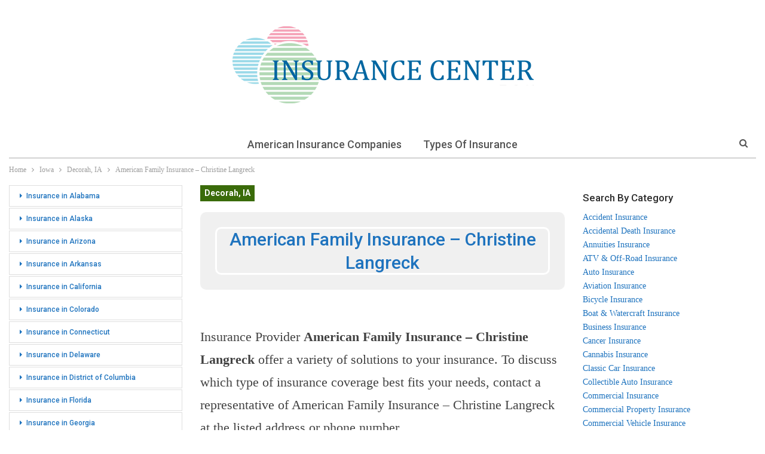

--- FILE ---
content_type: text/html; charset=UTF-8
request_url: https://insurance-center.ws/iowa/decorah-ia/american-family-insurance-christine-langreck-2.html
body_size: 17042
content:
	<!DOCTYPE html>
		<!--[if IE 8]>
	<html class="ie ie8" lang="en-US"> <![endif]-->
	<!--[if IE 9]>
	<html class="ie ie9" lang="en-US"> <![endif]-->
	<!--[if gt IE 9]><!-->
<html lang="en-US"> <!--<![endif]-->
	<head>
				<meta charset="UTF-8">
		<meta http-equiv="X-UA-Compatible" content="IE=edge">
		<meta name="viewport" content="width=device-width, initial-scale=1.0">
		<link rel="pingback" href="https://insurance-center.ws/xmlrpc.php"/>

		<meta name='robots' content='index, follow, max-image-preview:large, max-snippet:-1, max-video-preview:-1' />

	<!-- This site is optimized with the Yoast SEO plugin v26.8 - https://yoast.com/product/yoast-seo-wordpress/ -->
	<title>American Family Insurance - Christine Langreck on Water St in Decorah, IA - 563-382-8006</title>
	<meta name="description" content="Get info on American Family Insurance - Christine Langreck in Decorah. Location details, hours, maps and directions to 222 W Water St Ste 1, Decorah, IA 52101. Search other Insurance in Decorah at our website." />
	<link rel="canonical" href="https://insurance-center.ws/iowa/decorah-ia/american-family-insurance-christine-langreck-2.html" />
	<meta property="og:locale" content="en_US" />
	<meta property="og:type" content="article" />
	<meta property="og:title" content="American Family Insurance - Christine Langreck on Water St in Decorah, IA - 563-382-8006" />
	<meta property="og:description" content="Get info on American Family Insurance - Christine Langreck in Decorah. Location details, hours, maps and directions to 222 W Water St Ste 1, Decorah, IA 52101. Search other Insurance in Decorah at our website." />
	<meta property="og:url" content="https://insurance-center.ws/iowa/decorah-ia/american-family-insurance-christine-langreck-2.html" />
	<meta property="og:site_name" content="Insurance in the USA" />
	<meta property="og:image" content="https://insurance-center.ws/img/NDMuMzA0NDEzLC05MS43ODgxNjIsMzgwLDE1MA--.png" />
	<meta name="author" content="admin-insurance-center" />
	<meta name="twitter:card" content="summary_large_image" />
	<meta name="twitter:label1" content="Written by" />
	<meta name="twitter:data1" content="admin-insurance-center" />
	<script type="application/ld+json" class="yoast-schema-graph">{"@context":"https://schema.org","@graph":[{"@type":"Article","@id":"https://insurance-center.ws/iowa/decorah-ia/american-family-insurance-christine-langreck-2.html#article","isPartOf":{"@id":"https://insurance-center.ws/iowa/decorah-ia/american-family-insurance-christine-langreck-2.html"},"author":{"name":"admin-insurance-center","@id":"https://insurance-center.ws/#/schema/person/1ad3c651f89108a8c19c683b3f5d249d"},"headline":"American Family Insurance &#8211; Christine Langreck","mainEntityOfPage":{"@id":"https://insurance-center.ws/iowa/decorah-ia/american-family-insurance-christine-langreck-2.html"},"wordCount":80,"commentCount":0,"image":{"@id":"https://insurance-center.ws/iowa/decorah-ia/american-family-insurance-christine-langreck-2.html#primaryimage"},"thumbnailUrl":"https://insurance-center.ws/img/NDMuMzA0NDEzLC05MS43ODgxNjIsMzgwLDE1MA--.png","articleSection":["Decorah, IA"],"inLanguage":"en-US","potentialAction":[{"@type":"CommentAction","name":"Comment","target":["https://insurance-center.ws/iowa/decorah-ia/american-family-insurance-christine-langreck-2.html#respond"]}]},{"@type":"WebPage","@id":"https://insurance-center.ws/iowa/decorah-ia/american-family-insurance-christine-langreck-2.html","url":"https://insurance-center.ws/iowa/decorah-ia/american-family-insurance-christine-langreck-2.html","name":"American Family Insurance - Christine Langreck on Water St in Decorah, IA - 563-382-8006","isPartOf":{"@id":"https://insurance-center.ws/#website"},"primaryImageOfPage":{"@id":"https://insurance-center.ws/iowa/decorah-ia/american-family-insurance-christine-langreck-2.html#primaryimage"},"image":{"@id":"https://insurance-center.ws/iowa/decorah-ia/american-family-insurance-christine-langreck-2.html#primaryimage"},"thumbnailUrl":"https://insurance-center.ws/img/NDMuMzA0NDEzLC05MS43ODgxNjIsMzgwLDE1MA--.png","author":{"@id":"https://insurance-center.ws/#/schema/person/1ad3c651f89108a8c19c683b3f5d249d"},"description":"Get info on American Family Insurance - Christine Langreck in Decorah. Location details, hours, maps and directions to 222 W Water St Ste 1, Decorah, IA 52101. Search other Insurance in Decorah at our website.","breadcrumb":{"@id":"https://insurance-center.ws/iowa/decorah-ia/american-family-insurance-christine-langreck-2.html#breadcrumb"},"inLanguage":"en-US","potentialAction":[{"@type":"ReadAction","target":["https://insurance-center.ws/iowa/decorah-ia/american-family-insurance-christine-langreck-2.html"]}]},{"@type":"ImageObject","inLanguage":"en-US","@id":"https://insurance-center.ws/iowa/decorah-ia/american-family-insurance-christine-langreck-2.html#primaryimage","url":"https://insurance-center.ws/img/NDMuMzA0NDEzLC05MS43ODgxNjIsMzgwLDE1MA--.png","contentUrl":"https://insurance-center.ws/img/NDMuMzA0NDEzLC05MS43ODgxNjIsMzgwLDE1MA--.png"},{"@type":"BreadcrumbList","@id":"https://insurance-center.ws/iowa/decorah-ia/american-family-insurance-christine-langreck-2.html#breadcrumb","itemListElement":[{"@type":"ListItem","position":1,"name":"Home","item":"https://insurance-center.ws/"},{"@type":"ListItem","position":2,"name":"American Family Insurance &#8211; Christine Langreck"}]},{"@type":"WebSite","@id":"https://insurance-center.ws/#website","url":"https://insurance-center.ws/","name":"Insurance in the USA","description":"Location details, hours, ratings, payment options, links and more for Insurance Providers in the USA","potentialAction":[{"@type":"SearchAction","target":{"@type":"EntryPoint","urlTemplate":"https://insurance-center.ws/?s={search_term_string}"},"query-input":{"@type":"PropertyValueSpecification","valueRequired":true,"valueName":"search_term_string"}}],"inLanguage":"en-US"},{"@type":"Person","@id":"https://insurance-center.ws/#/schema/person/1ad3c651f89108a8c19c683b3f5d249d","name":"admin-insurance-center","image":{"@type":"ImageObject","inLanguage":"en-US","@id":"https://insurance-center.ws/#/schema/person/image/","url":"https://secure.gravatar.com/avatar/000c505414d7f87c8ec646ce95b56d78a888ad7f3f12eae9dc1dd744ac20a436?s=96&d=mm&r=g","contentUrl":"https://secure.gravatar.com/avatar/000c505414d7f87c8ec646ce95b56d78a888ad7f3f12eae9dc1dd744ac20a436?s=96&d=mm&r=g","caption":"admin-insurance-center"}}]}</script>
	<!-- / Yoast SEO plugin. -->


<link rel='dns-prefetch' href='//fonts.googleapis.com' />
<link rel="alternate" title="oEmbed (JSON)" type="application/json+oembed" href="https://insurance-center.ws/wp-json/oembed/1.0/embed?url=https%3A%2F%2Finsurance-center.ws%2Fiowa%2Fdecorah-ia%2Famerican-family-insurance-christine-langreck-2.html" />
<link rel="alternate" title="oEmbed (XML)" type="text/xml+oembed" href="https://insurance-center.ws/wp-json/oembed/1.0/embed?url=https%3A%2F%2Finsurance-center.ws%2Fiowa%2Fdecorah-ia%2Famerican-family-insurance-christine-langreck-2.html&#038;format=xml" />
<style id='wp-img-auto-sizes-contain-inline-css' type='text/css'>
img:is([sizes=auto i],[sizes^="auto," i]){contain-intrinsic-size:3000px 1500px}
/*# sourceURL=wp-img-auto-sizes-contain-inline-css */
</style>
<style id='wp-emoji-styles-inline-css' type='text/css'>

	img.wp-smiley, img.emoji {
		display: inline !important;
		border: none !important;
		box-shadow: none !important;
		height: 1em !important;
		width: 1em !important;
		margin: 0 0.07em !important;
		vertical-align: -0.1em !important;
		background: none !important;
		padding: 0 !important;
	}
/*# sourceURL=wp-emoji-styles-inline-css */
</style>
<style id='wp-block-library-inline-css' type='text/css'>
:root{--wp-block-synced-color:#7a00df;--wp-block-synced-color--rgb:122,0,223;--wp-bound-block-color:var(--wp-block-synced-color);--wp-editor-canvas-background:#ddd;--wp-admin-theme-color:#007cba;--wp-admin-theme-color--rgb:0,124,186;--wp-admin-theme-color-darker-10:#006ba1;--wp-admin-theme-color-darker-10--rgb:0,107,160.5;--wp-admin-theme-color-darker-20:#005a87;--wp-admin-theme-color-darker-20--rgb:0,90,135;--wp-admin-border-width-focus:2px}@media (min-resolution:192dpi){:root{--wp-admin-border-width-focus:1.5px}}.wp-element-button{cursor:pointer}:root .has-very-light-gray-background-color{background-color:#eee}:root .has-very-dark-gray-background-color{background-color:#313131}:root .has-very-light-gray-color{color:#eee}:root .has-very-dark-gray-color{color:#313131}:root .has-vivid-green-cyan-to-vivid-cyan-blue-gradient-background{background:linear-gradient(135deg,#00d084,#0693e3)}:root .has-purple-crush-gradient-background{background:linear-gradient(135deg,#34e2e4,#4721fb 50%,#ab1dfe)}:root .has-hazy-dawn-gradient-background{background:linear-gradient(135deg,#faaca8,#dad0ec)}:root .has-subdued-olive-gradient-background{background:linear-gradient(135deg,#fafae1,#67a671)}:root .has-atomic-cream-gradient-background{background:linear-gradient(135deg,#fdd79a,#004a59)}:root .has-nightshade-gradient-background{background:linear-gradient(135deg,#330968,#31cdcf)}:root .has-midnight-gradient-background{background:linear-gradient(135deg,#020381,#2874fc)}:root{--wp--preset--font-size--normal:16px;--wp--preset--font-size--huge:42px}.has-regular-font-size{font-size:1em}.has-larger-font-size{font-size:2.625em}.has-normal-font-size{font-size:var(--wp--preset--font-size--normal)}.has-huge-font-size{font-size:var(--wp--preset--font-size--huge)}.has-text-align-center{text-align:center}.has-text-align-left{text-align:left}.has-text-align-right{text-align:right}.has-fit-text{white-space:nowrap!important}#end-resizable-editor-section{display:none}.aligncenter{clear:both}.items-justified-left{justify-content:flex-start}.items-justified-center{justify-content:center}.items-justified-right{justify-content:flex-end}.items-justified-space-between{justify-content:space-between}.screen-reader-text{border:0;clip-path:inset(50%);height:1px;margin:-1px;overflow:hidden;padding:0;position:absolute;width:1px;word-wrap:normal!important}.screen-reader-text:focus{background-color:#ddd;clip-path:none;color:#444;display:block;font-size:1em;height:auto;left:5px;line-height:normal;padding:15px 23px 14px;text-decoration:none;top:5px;width:auto;z-index:100000}html :where(.has-border-color){border-style:solid}html :where([style*=border-top-color]){border-top-style:solid}html :where([style*=border-right-color]){border-right-style:solid}html :where([style*=border-bottom-color]){border-bottom-style:solid}html :where([style*=border-left-color]){border-left-style:solid}html :where([style*=border-width]){border-style:solid}html :where([style*=border-top-width]){border-top-style:solid}html :where([style*=border-right-width]){border-right-style:solid}html :where([style*=border-bottom-width]){border-bottom-style:solid}html :where([style*=border-left-width]){border-left-style:solid}html :where(img[class*=wp-image-]){height:auto;max-width:100%}:where(figure){margin:0 0 1em}html :where(.is-position-sticky){--wp-admin--admin-bar--position-offset:var(--wp-admin--admin-bar--height,0px)}@media screen and (max-width:600px){html :where(.is-position-sticky){--wp-admin--admin-bar--position-offset:0px}}

/*# sourceURL=wp-block-library-inline-css */
</style><style id='global-styles-inline-css' type='text/css'>
:root{--wp--preset--aspect-ratio--square: 1;--wp--preset--aspect-ratio--4-3: 4/3;--wp--preset--aspect-ratio--3-4: 3/4;--wp--preset--aspect-ratio--3-2: 3/2;--wp--preset--aspect-ratio--2-3: 2/3;--wp--preset--aspect-ratio--16-9: 16/9;--wp--preset--aspect-ratio--9-16: 9/16;--wp--preset--color--black: #000000;--wp--preset--color--cyan-bluish-gray: #abb8c3;--wp--preset--color--white: #ffffff;--wp--preset--color--pale-pink: #f78da7;--wp--preset--color--vivid-red: #cf2e2e;--wp--preset--color--luminous-vivid-orange: #ff6900;--wp--preset--color--luminous-vivid-amber: #fcb900;--wp--preset--color--light-green-cyan: #7bdcb5;--wp--preset--color--vivid-green-cyan: #00d084;--wp--preset--color--pale-cyan-blue: #8ed1fc;--wp--preset--color--vivid-cyan-blue: #0693e3;--wp--preset--color--vivid-purple: #9b51e0;--wp--preset--gradient--vivid-cyan-blue-to-vivid-purple: linear-gradient(135deg,rgb(6,147,227) 0%,rgb(155,81,224) 100%);--wp--preset--gradient--light-green-cyan-to-vivid-green-cyan: linear-gradient(135deg,rgb(122,220,180) 0%,rgb(0,208,130) 100%);--wp--preset--gradient--luminous-vivid-amber-to-luminous-vivid-orange: linear-gradient(135deg,rgb(252,185,0) 0%,rgb(255,105,0) 100%);--wp--preset--gradient--luminous-vivid-orange-to-vivid-red: linear-gradient(135deg,rgb(255,105,0) 0%,rgb(207,46,46) 100%);--wp--preset--gradient--very-light-gray-to-cyan-bluish-gray: linear-gradient(135deg,rgb(238,238,238) 0%,rgb(169,184,195) 100%);--wp--preset--gradient--cool-to-warm-spectrum: linear-gradient(135deg,rgb(74,234,220) 0%,rgb(151,120,209) 20%,rgb(207,42,186) 40%,rgb(238,44,130) 60%,rgb(251,105,98) 80%,rgb(254,248,76) 100%);--wp--preset--gradient--blush-light-purple: linear-gradient(135deg,rgb(255,206,236) 0%,rgb(152,150,240) 100%);--wp--preset--gradient--blush-bordeaux: linear-gradient(135deg,rgb(254,205,165) 0%,rgb(254,45,45) 50%,rgb(107,0,62) 100%);--wp--preset--gradient--luminous-dusk: linear-gradient(135deg,rgb(255,203,112) 0%,rgb(199,81,192) 50%,rgb(65,88,208) 100%);--wp--preset--gradient--pale-ocean: linear-gradient(135deg,rgb(255,245,203) 0%,rgb(182,227,212) 50%,rgb(51,167,181) 100%);--wp--preset--gradient--electric-grass: linear-gradient(135deg,rgb(202,248,128) 0%,rgb(113,206,126) 100%);--wp--preset--gradient--midnight: linear-gradient(135deg,rgb(2,3,129) 0%,rgb(40,116,252) 100%);--wp--preset--font-size--small: 13px;--wp--preset--font-size--medium: 20px;--wp--preset--font-size--large: 36px;--wp--preset--font-size--x-large: 42px;--wp--preset--spacing--20: 0.44rem;--wp--preset--spacing--30: 0.67rem;--wp--preset--spacing--40: 1rem;--wp--preset--spacing--50: 1.5rem;--wp--preset--spacing--60: 2.25rem;--wp--preset--spacing--70: 3.38rem;--wp--preset--spacing--80: 5.06rem;--wp--preset--shadow--natural: 6px 6px 9px rgba(0, 0, 0, 0.2);--wp--preset--shadow--deep: 12px 12px 50px rgba(0, 0, 0, 0.4);--wp--preset--shadow--sharp: 6px 6px 0px rgba(0, 0, 0, 0.2);--wp--preset--shadow--outlined: 6px 6px 0px -3px rgb(255, 255, 255), 6px 6px rgb(0, 0, 0);--wp--preset--shadow--crisp: 6px 6px 0px rgb(0, 0, 0);}:where(.is-layout-flex){gap: 0.5em;}:where(.is-layout-grid){gap: 0.5em;}body .is-layout-flex{display: flex;}.is-layout-flex{flex-wrap: wrap;align-items: center;}.is-layout-flex > :is(*, div){margin: 0;}body .is-layout-grid{display: grid;}.is-layout-grid > :is(*, div){margin: 0;}:where(.wp-block-columns.is-layout-flex){gap: 2em;}:where(.wp-block-columns.is-layout-grid){gap: 2em;}:where(.wp-block-post-template.is-layout-flex){gap: 1.25em;}:where(.wp-block-post-template.is-layout-grid){gap: 1.25em;}.has-black-color{color: var(--wp--preset--color--black) !important;}.has-cyan-bluish-gray-color{color: var(--wp--preset--color--cyan-bluish-gray) !important;}.has-white-color{color: var(--wp--preset--color--white) !important;}.has-pale-pink-color{color: var(--wp--preset--color--pale-pink) !important;}.has-vivid-red-color{color: var(--wp--preset--color--vivid-red) !important;}.has-luminous-vivid-orange-color{color: var(--wp--preset--color--luminous-vivid-orange) !important;}.has-luminous-vivid-amber-color{color: var(--wp--preset--color--luminous-vivid-amber) !important;}.has-light-green-cyan-color{color: var(--wp--preset--color--light-green-cyan) !important;}.has-vivid-green-cyan-color{color: var(--wp--preset--color--vivid-green-cyan) !important;}.has-pale-cyan-blue-color{color: var(--wp--preset--color--pale-cyan-blue) !important;}.has-vivid-cyan-blue-color{color: var(--wp--preset--color--vivid-cyan-blue) !important;}.has-vivid-purple-color{color: var(--wp--preset--color--vivid-purple) !important;}.has-black-background-color{background-color: var(--wp--preset--color--black) !important;}.has-cyan-bluish-gray-background-color{background-color: var(--wp--preset--color--cyan-bluish-gray) !important;}.has-white-background-color{background-color: var(--wp--preset--color--white) !important;}.has-pale-pink-background-color{background-color: var(--wp--preset--color--pale-pink) !important;}.has-vivid-red-background-color{background-color: var(--wp--preset--color--vivid-red) !important;}.has-luminous-vivid-orange-background-color{background-color: var(--wp--preset--color--luminous-vivid-orange) !important;}.has-luminous-vivid-amber-background-color{background-color: var(--wp--preset--color--luminous-vivid-amber) !important;}.has-light-green-cyan-background-color{background-color: var(--wp--preset--color--light-green-cyan) !important;}.has-vivid-green-cyan-background-color{background-color: var(--wp--preset--color--vivid-green-cyan) !important;}.has-pale-cyan-blue-background-color{background-color: var(--wp--preset--color--pale-cyan-blue) !important;}.has-vivid-cyan-blue-background-color{background-color: var(--wp--preset--color--vivid-cyan-blue) !important;}.has-vivid-purple-background-color{background-color: var(--wp--preset--color--vivid-purple) !important;}.has-black-border-color{border-color: var(--wp--preset--color--black) !important;}.has-cyan-bluish-gray-border-color{border-color: var(--wp--preset--color--cyan-bluish-gray) !important;}.has-white-border-color{border-color: var(--wp--preset--color--white) !important;}.has-pale-pink-border-color{border-color: var(--wp--preset--color--pale-pink) !important;}.has-vivid-red-border-color{border-color: var(--wp--preset--color--vivid-red) !important;}.has-luminous-vivid-orange-border-color{border-color: var(--wp--preset--color--luminous-vivid-orange) !important;}.has-luminous-vivid-amber-border-color{border-color: var(--wp--preset--color--luminous-vivid-amber) !important;}.has-light-green-cyan-border-color{border-color: var(--wp--preset--color--light-green-cyan) !important;}.has-vivid-green-cyan-border-color{border-color: var(--wp--preset--color--vivid-green-cyan) !important;}.has-pale-cyan-blue-border-color{border-color: var(--wp--preset--color--pale-cyan-blue) !important;}.has-vivid-cyan-blue-border-color{border-color: var(--wp--preset--color--vivid-cyan-blue) !important;}.has-vivid-purple-border-color{border-color: var(--wp--preset--color--vivid-purple) !important;}.has-vivid-cyan-blue-to-vivid-purple-gradient-background{background: var(--wp--preset--gradient--vivid-cyan-blue-to-vivid-purple) !important;}.has-light-green-cyan-to-vivid-green-cyan-gradient-background{background: var(--wp--preset--gradient--light-green-cyan-to-vivid-green-cyan) !important;}.has-luminous-vivid-amber-to-luminous-vivid-orange-gradient-background{background: var(--wp--preset--gradient--luminous-vivid-amber-to-luminous-vivid-orange) !important;}.has-luminous-vivid-orange-to-vivid-red-gradient-background{background: var(--wp--preset--gradient--luminous-vivid-orange-to-vivid-red) !important;}.has-very-light-gray-to-cyan-bluish-gray-gradient-background{background: var(--wp--preset--gradient--very-light-gray-to-cyan-bluish-gray) !important;}.has-cool-to-warm-spectrum-gradient-background{background: var(--wp--preset--gradient--cool-to-warm-spectrum) !important;}.has-blush-light-purple-gradient-background{background: var(--wp--preset--gradient--blush-light-purple) !important;}.has-blush-bordeaux-gradient-background{background: var(--wp--preset--gradient--blush-bordeaux) !important;}.has-luminous-dusk-gradient-background{background: var(--wp--preset--gradient--luminous-dusk) !important;}.has-pale-ocean-gradient-background{background: var(--wp--preset--gradient--pale-ocean) !important;}.has-electric-grass-gradient-background{background: var(--wp--preset--gradient--electric-grass) !important;}.has-midnight-gradient-background{background: var(--wp--preset--gradient--midnight) !important;}.has-small-font-size{font-size: var(--wp--preset--font-size--small) !important;}.has-medium-font-size{font-size: var(--wp--preset--font-size--medium) !important;}.has-large-font-size{font-size: var(--wp--preset--font-size--large) !important;}.has-x-large-font-size{font-size: var(--wp--preset--font-size--x-large) !important;}
/*# sourceURL=global-styles-inline-css */
</style>

<style id='classic-theme-styles-inline-css' type='text/css'>
/*! This file is auto-generated */
.wp-block-button__link{color:#fff;background-color:#32373c;border-radius:9999px;box-shadow:none;text-decoration:none;padding:calc(.667em + 2px) calc(1.333em + 2px);font-size:1.125em}.wp-block-file__button{background:#32373c;color:#fff;text-decoration:none}
/*# sourceURL=/wp-includes/css/classic-themes.min.css */
</style>
<link rel='stylesheet' id='wp-postratings-css' href='https://insurance-center.ws/wp-content/plugins/wp-postratings/css/postratings-css.css?ver=1.91.2' type='text/css' media='all' />
<link rel='stylesheet' id='better-framework-main-fonts-css' href='https://fonts.googleapis.com/css?family=Roboto:700,500,400%7CLato:400&#038;display=swap' type='text/css' media='all' />
<script type="text/javascript" id="append_link-js-extra">
/* <![CDATA[ */
var append_link = {"read_more":"USA Insurance Providers - Insurance Center %link%","prepend_break":"2","use_title":"true","add_site_name":"true","site_name":"Insurance in the USA","site_url":"https://insurance-center.ws","always_link_site":"true","page_title":"American Family Insurance \u2013 Christine Langreck"};
//# sourceURL=append_link-js-extra
/* ]]> */
</script>
<script type="text/javascript" src="https://insurance-center.ws/wp-content/plugins/append-link-on-copy/js/append_link.js?ver=9e40674b03081abbbc5e7c390b86281c" id="append_link-js"></script>
<script type="text/javascript" src="https://insurance-center.ws/wp-includes/js/jquery/jquery.min.js?ver=3.7.1" id="jquery-core-js"></script>
<script type="text/javascript" src="https://insurance-center.ws/wp-includes/js/jquery/jquery-migrate.min.js?ver=3.4.1" id="jquery-migrate-js"></script>
<link rel="https://api.w.org/" href="https://insurance-center.ws/wp-json/" /><link rel="alternate" title="JSON" type="application/json" href="https://insurance-center.ws/wp-json/wp/v2/posts/294446" /><link rel="EditURI" type="application/rsd+xml" title="RSD" href="https://insurance-center.ws/xmlrpc.php?rsd" />

<link rel='shortlink' href='https://insurance-center.ws/?p=294446' />
<script type="application/ld+json">{
    "@context": "http://schema.org/",
    "@type": "Organization",
    "@id": "#organization",
    "logo": {
        "@type": "ImageObject",
        "url": "https://insurance-center.ws/wp-content/uploads/2023/06/insurance-center-logo.png"
    },
    "url": "https://insurance-center.ws/",
    "name": "Insurance in the USA",
    "description": "Location details, hours, ratings, payment options, links and more for Insurance Providers in the USA"
}</script>
<script type="application/ld+json">{
    "@context": "http://schema.org/",
    "@type": "WebSite",
    "name": "Insurance in the USA",
    "alternateName": "Location details, hours, ratings, payment options, links and more for Insurance Providers in the USA",
    "url": "https://insurance-center.ws/"
}</script>
<script type="application/ld+json">{
    "@context": "http://schema.org/",
    "@type": "BlogPosting",
    "headline": "American Family Insurance - Christine Langreck",
    "description": "American Family Insurance - Christine Langreck  Address: 222 W Water St Ste 1, Decorah, IA, 52101 Phone: (563) 382-8006Website: N/A Email: N/A  Map & Directions 222 W Water St Ste 1Decorah, IA, 52101Intersection: Winnebago St and Court St  Hours of O",
    "datePublished": "2022-11-09",
    "dateModified": "2022-11-09",
    "author": {
        "@type": "Person",
        "@id": "#person-admin-insurance-center",
        "name": "admin-insurance-center"
    },
    "interactionStatistic": [
        {
            "@type": "InteractionCounter",
            "interactionType": "http://schema.org/CommentAction",
            "userInteractionCount": "0"
        }
    ],
    "publisher": {
        "@id": "#organization"
    },
    "mainEntityOfPage": "https://insurance-center.ws/iowa/decorah-ia/american-family-insurance-christine-langreck-2.html"
}</script>
<link rel='stylesheet' id='bf-minifed-css-1' href='https://insurance-center.ws/wp-content/bs-booster-cache/545b7503d8b54aab8974ee44fbec1784.css' type='text/css' media='all' />
<link rel='stylesheet' id='-1715496268' href='https://insurance-center.ws/wp-content/bs-booster-cache/d0b35fdae5a94cfdd85f690731ab2ccd.css' type='text/css' media='all' />

<!-- BetterFramework Head Inline CSS -->
<style>
.geo {
max-width: 700px;
margin-bottom: 20px;
border-collapse: collapse;
font-size: 15px;
margin:auto;
}
a {
color: #1e73be;
}
.geo td {
border: 1px solid #dddddd;
padding: 5px;
}
h1 {
text-align: center;    
}
.geom {
width: 800px;
margin-bottom: 20px;
border: 15px solid #F2F8F8;
border-top: 5px solid #F2F8F8;
border-collapse: collapse;
margin:auto;
}
.geom td {
padding: 5px;
border: none;
border-bottom: 5px solid #F2F8F8;
}
.post__head {
    position: relative;
    display: -webkit-box;
    display: -webkit-flex;
    display: flex;
    overflow: hidden;
    height: 130px;
    margin: 0 0 40px;
    padding: 25px 25px;
    border-radius: 10px;
    background: #f0f0f0;
}
.post__image {
    position: absolute;
    top: 0;
    left: 0;
    z-index: -1;
    width: 100%;
    height: 100%;
    -o-object-fit: cover;
    object-fit: cover;
}
.post__head .post__heading {
    display: -webkit-box;
    display: -webkit-flex;
    display: flex;
    -webkit-box-orient: vertical;
    -webkit-box-direction: normal;
    -webkit-flex-direction: column;
    flex-direction: column;
    -webkit-box-pack: center;
    -webkit-justify-content: center;
    justify-content: center;
    width: 100%;
    margin: 0;
    /*padding: 88px 40px 40px;*/
    border: 3px solid #fff;
    border-radius: 10px;
    color: #1e73be;
    font-size: 30px;
    text-align: center;
}
td.column-publisher_thumbnail img {
    width: 75px;
    height: auto;
    border: 1px solid #9bc0d2;
}

</style>
<!-- /BetterFramework Head Inline CSS-->
	<link rel='stylesheet' id='yarppRelatedCss-css' href='https://insurance-center.ws/wp-content/plugins/yet-another-related-posts-plugin/style/related.css?ver=5.30.11' type='text/css' media='all' />
</head>

<body class="wp-singular post-template-default single single-post postid-294446 single-format-standard wp-theme-insuranceproviders bs-theme bs-publisher bs-publisher-personal-blog ltr close-rh page-layout-3-col page-layout-3-col-4 full-width main-menu-sticky-smart main-menu-boxed active-ajax-search single-prim-cat-3278 single-cat-3278  bs-ll-a" dir="ltr">
		<div class="main-wrap content-main-wrap">
			<header id="header" class="site-header header-style-1 boxed" itemscope="itemscope" itemtype="https://schema.org/WPHeader">
				<div class="header-inner">
			<div class="content-wrap">
				<div class="container">
					<div id="site-branding" class="site-branding">
	<p  id="site-title" class="logo h1 img-logo">
	<a href="https://insurance-center.ws/" itemprop="url" rel="home">
					<img id="site-logo" src="https://insurance-center.ws/wp-content/uploads/2023/06/insurance-center-logo.png"
			     alt="Insurance in the USA"  />

			<span class="site-title">Insurance in the USA - Location details, hours, ratings, payment options, links and more for Insurance Providers in the USA</span>
				</a>
</p>
</div><!-- .site-branding -->
				</div>

			</div>
		</div>
		<div id="menu-main" class="menu main-menu-wrapper show-search-item menu-actions-btn-width-1" role="navigation" itemscope="itemscope" itemtype="https://schema.org/SiteNavigationElement">
	<div class="main-menu-inner">
		<div class="content-wrap">
			<div class="container">

				<nav class="main-menu-container">
					<ul id="main-navigation" class="main-menu menu bsm-pure clearfix">
						<li id="menu-item-355624" class="menu-item menu-item-type-post_type menu-item-object-page better-anim-fade menu-item-355624"><a href="https://insurance-center.ws/american-insurance-companies">American Insurance Companies</a></li>
<li id="menu-item-355625" class="menu-item menu-item-type-post_type menu-item-object-page better-anim-fade menu-item-355625"><a href="https://insurance-center.ws/types-of-insurance">Types of Insurance</a></li>
					</ul><!-- #main-navigation -->
											<div class="menu-action-buttons width-1">
															<div class="search-container close">
									<span class="search-handler"><i class="fa fa-search"></i></span>

									<div class="search-box clearfix">
										<form role="search" method="get" class="search-form clearfix" action="https://insurance-center.ws">
	<input type="search" class="search-field"
	       placeholder="Search..."
	       value="" name="s"
	       title="Search for:"
	       autocomplete="off">
	<input type="submit" class="search-submit" value="Search">
</form><!-- .search-form -->
									</div>
								</div>
														</div>
										</nav><!-- .main-menu-container -->

			</div>
		</div>
	</div>
</div><!-- .menu -->	</header><!-- .header -->
	<div class="rh-header clearfix light deferred-block-exclude">
		<div class="rh-container clearfix">

			<div class="menu-container close">
				<span class="menu-handler"><span class="lines"></span></span>
			</div><!-- .menu-container -->

			<div class="logo-container rh-img-logo">
				<a href="https://insurance-center.ws/" itemprop="url" rel="home">
											<img src="https://insurance-center.ws/wp-content/uploads/2023/06/insurance-center-logo.png"
						     alt="Insurance in the USA"  />				</a>
			</div><!-- .logo-container -->
		</div><!-- .rh-container -->
	</div><!-- .rh-header -->
<nav role="navigation" aria-label="Breadcrumbs" class="bf-breadcrumb clearfix bc-top-style"><div class="container bf-breadcrumb-container"><ul class="bf-breadcrumb-items" itemscope itemtype="http://schema.org/BreadcrumbList"><meta name="numberOfItems" content="4" /><meta name="itemListOrder" content="Ascending" /><li itemprop="itemListElement" itemscope itemtype="http://schema.org/ListItem" class="bf-breadcrumb-item bf-breadcrumb-begin"><a itemprop="item" href="https://insurance-center.ws" rel="home"><span itemprop="name">Home</span></a><meta itemprop="position" content="1" /></li><li itemprop="itemListElement" itemscope itemtype="http://schema.org/ListItem" class="bf-breadcrumb-item"><a itemprop="item" href="https://insurance-center.ws/iowa" ><span itemprop="name">Iowa</span></a><meta itemprop="position" content="2" /></li><li itemprop="itemListElement" itemscope itemtype="http://schema.org/ListItem" class="bf-breadcrumb-item"><a itemprop="item" href="https://insurance-center.ws/iowa/decorah-ia" ><span itemprop="name">Decorah, IA</span></a><meta itemprop="position" content="3" /></li><li itemprop="itemListElement" itemscope itemtype="http://schema.org/ListItem" class="bf-breadcrumb-item bf-breadcrumb-end"><span itemprop="name">American Family Insurance &#8211; Christine Langreck</span><meta itemprop="item" content="https://insurance-center.ws/iowa/decorah-ia/american-family-insurance-christine-langreck-2.html"/><meta itemprop="position" content="4" /></li></ul></div></nav><div class="content-wrap">
		<main id="content" class="content-container">

		<div class="container layout-3-col layout-3-col-4 container layout-bc-before post-template-10">

			<div class="row main-section">
										<div class="col-sm-7 content-column">
							<div class="single-container">
																<article id="post-294446" class="post-294446 post type-post status-publish format-standard  category-decorah-ia single-post-content">
									<div class="single-featured"></div>
																		<div class="post-header-inner">
										<div class="post-header-title">
											<div class="term-badges floated"><span class="term-badge term-3278"><a href="https://insurance-center.ws/iowa/decorah-ia">Decorah, IA</a></span></div>											<div class="post__head">
											<!--<img class="post__image" src="https://insurancecompaniesusa.com/img/insurance-companies.png" width="" height="" alt="American Family Insurance &#8211; Christine Langreck">-->
												
											<!--<h1 class="single-post-title">
												<span class="post-title" itemprop="headline">American Family Insurance &#8211; Christine Langreck</span>
											</h1>-->
											<h1 class="post__heading">American Family Insurance &#8211; Christine Langreck</h1>	
											</div><!-- .post__head -->	
																					</div>
									</div>
																		
									<div class="entry-content clearfix single-post-content"> 
										
										<p>Insurance Provider <strong><span>American Family Insurance &#8211; Christine Langreck</span></strong> offer a variety of solutions to your insurance. To discuss which type of insurance coverage best fits your needs, contact a representative of <span>American Family Insurance &#8211; Christine Langreck</span> at the listed address or phone number.</p>

<p align="center"><img src="https://insurance-center.ws/images/insurance-providers-usa.png" width="" height="" alt="Insurance Provider American Family Insurance &#8211; Christine Langreck"></p>										<h2>American Family Insurance &#8211; Christine Langreck</h2>
<p><strong>Address:</strong> 222 W Water St Ste 1, Decorah, IA, 52101</p>
<p><strong>Phone:</strong> <a href="tel:+15633828006">(563) 382-8006</a></p>
<p><strong>Website:</strong> N/A</p>
<p><strong>Email:</strong> N/A</p>
<h5>Map &#038; Directions</h5>
<p> <img decoding="async" src="https://insurance-center.ws/img/NDMuMzA0NDEzLC05MS43ODgxNjIsMzgwLDE1MA--.png" alt="Insurance Provider - American Family Insurance - Christine Langreck"></p>
<p>222 W Water St Ste 1<br />Decorah, IA, 52101</p>
<p><strong>Intersection:</strong> Winnebago St and Court St</p>
<h5>Hours of Operation</h5>
<ul>
<li>Monday <span>7:30 AM &#8211; 5:00 PM</span></li>
<li>Tuesday <span>7:30 AM &#8211; 5:00 PM</span></li>
<li>Wednesday <span>7:30 AM &#8211; 5:00 PM</span></li>
<li>Thursday <span>7:30 AM &#8211; 5:00 PM</span></li>
</ul>
<ul>
<li>Friday <span>7:30 AM &#8211; 5:00 PM</span></li>
<li>Saturday <span>Closed</span></li>
<li>Sunday <span>Closed</span></li>
</ul>
<h5>Forms of Payment</h5>
<ul>
<li>American Express</li>
<li>Diner&#8217;s Club</li>
<li>Discover</li>
<li>MasterCard</li>
<li>Personal Checks</li>
<li>Visa</li>
</ul>
<div class='yarpp yarpp-related yarpp-related-website yarpp-template-list'>
<!-- YARPP List -->
<h5>Insurance Providers Nearby:</h5><ol>
<li><a href="https://insurance-center.ws/iowa/decorah-ia/halse-real-estate-insurance-inc.html" rel="bookmark" title="Halse Real Estate &amp; Insurance Inc">Halse Real Estate &amp; Insurance Inc</a></li>
<li><a href="https://insurance-center.ws/iowa/decorah-ia/bw-insurance-2.html" rel="bookmark" title="Bw Insurance">Bw Insurance</a></li>
<li><a href="https://insurance-center.ws/iowa/decorah-ia/farm-bureau-25.html" rel="bookmark" title="Farm Bureau">Farm Bureau</a></li>
<li><a href="https://insurance-center.ws/iowa/decorah-ia/farm-bureau-financial-services-82.html" rel="bookmark" title="Farm Bureau Financial Services">Farm Bureau Financial Services</a></li>
<li><a href="https://insurance-center.ws/iowa/decorah-ia/thrivent-financial-for-lutherans-149.html" rel="bookmark" title="Thrivent Financial For Lutherans">Thrivent Financial For Lutherans</a></li>
</ol>
</div>
									    <!--<p>Usually the types of insurance policies offered include popular types of insurance. To discuss which type of insurance coverage best suits your needs, contact a representative of <strong><span class="post-title" itemprop="headline">American Family Insurance &#8211; Christine Langreck</span></strong>.</p>-->
<p>Use the map above to find out the route. <strong><span class="post-title" itemprop="headline">American Family Insurance &#8211; Christine Langreck</span></strong> provider's opening hours may vary depending on the number of customers, so it's best to call the insurance provider first before going to their office.</p>										
										<!--<span class="post-title" itemprop="headline">American Family Insurance &#8211; Christine Langreck</span>-->
										<!--<span class="post-category"><ul class="post-categories">
	<li><a href="https://insurance-center.ws/iowa/decorah-ia" rel="category tag">Decorah, IA</a></li></ul></span>-->
									
										<h5>Rating:</h5> <div id="post-ratings-294446" class="post-ratings" itemscope itemtype="https://schema.org/Article" data-nonce="3c271d7d26"><img id="rating_294446_1" src="https://insurance-center.ws/wp-content/plugins/wp-postratings/images/stars_crystal/rating_off.gif" alt="1 Star" title="1 Star" onmouseover="current_rating(294446, 1, '1 Star');" onmouseout="ratings_off(0, 0, 0);" onclick="rate_post();" onkeypress="rate_post();" style="cursor: pointer; border: 0px;" /><img id="rating_294446_2" src="https://insurance-center.ws/wp-content/plugins/wp-postratings/images/stars_crystal/rating_off.gif" alt="2 Stars" title="2 Stars" onmouseover="current_rating(294446, 2, '2 Stars');" onmouseout="ratings_off(0, 0, 0);" onclick="rate_post();" onkeypress="rate_post();" style="cursor: pointer; border: 0px;" /><img id="rating_294446_3" src="https://insurance-center.ws/wp-content/plugins/wp-postratings/images/stars_crystal/rating_off.gif" alt="3 Stars" title="3 Stars" onmouseover="current_rating(294446, 3, '3 Stars');" onmouseout="ratings_off(0, 0, 0);" onclick="rate_post();" onkeypress="rate_post();" style="cursor: pointer; border: 0px;" /><img id="rating_294446_4" src="https://insurance-center.ws/wp-content/plugins/wp-postratings/images/stars_crystal/rating_off.gif" alt="4 Stars" title="4 Stars" onmouseover="current_rating(294446, 4, '4 Stars');" onmouseout="ratings_off(0, 0, 0);" onclick="rate_post();" onkeypress="rate_post();" style="cursor: pointer; border: 0px;" /><img id="rating_294446_5" src="https://insurance-center.ws/wp-content/plugins/wp-postratings/images/stars_crystal/rating_off.gif" alt="5 Stars" title="5 Stars" onmouseover="current_rating(294446, 5, '5 Stars');" onmouseout="ratings_off(0, 0, 0);" onclick="rate_post();" onkeypress="rate_post();" style="cursor: pointer; border: 0px;" /> (No Ratings Yet)<br /><span class="post-ratings-text" id="ratings_294446_text"></span><meta itemprop="name" content="American Family Insurance &#8211; Christine Langreck" /><meta itemprop="headline" content="American Family Insurance &#8211; Christine Langreck" /><meta itemprop="description" content="
American Family Insurance - Christine Langreck  Address: 222 W Water St Ste 1, Decorah, IA, 52101 Phone: (563) 382-8006Website: N/A Email: N/A  Map &amp; Directions 222 W Water St Ste 1Decorah, IA, 52101..." /><meta itemprop="datePublished" content="2022-11-09T18:56:11-03:00" /><meta itemprop="dateModified" content="2022-11-09T18:56:11-03:00" /><meta itemprop="url" content="https://insurance-center.ws/iowa/decorah-ia/american-family-insurance-christine-langreck-2.html" /><meta itemprop="author" content="admin-insurance-center" /><meta itemprop="mainEntityOfPage" content="https://insurance-center.ws/iowa/decorah-ia/american-family-insurance-christine-langreck-2.html" /><div style="display: none;" itemprop="publisher" itemscope itemtype="https://schema.org/Organization"><meta itemprop="name" content="Insurance in the USA" /><meta itemprop="url" content="https://insurance-center.ws" /><div itemprop="logo" itemscope itemtype="https://schema.org/ImageObject"><meta itemprop="url" content="" /></div></div></div><div id="post-ratings-294446-loading" class="post-ratings-loading"><img src="https://insurance-center.ws/wp-content/plugins/wp-postratings/images/loading.gif" width="16" height="16" class="post-ratings-image" />Loading...</div>									
			<!--<p> Insurance Provider American Family Insurance &#8211; Christine Langreck , state <a href="https://insurance-center.ws/iowa">Iowa</a> in <a href="https://insurance-center.ws/iowa/decorah-ia" rel="category tag">Decorah, IA</a></p>-->
										
									</div>
											<div class="post-share single-post-share bottom-share clearfix style-9">
			<div class="post-share-btn-group">
							</div>
						<div class="share-handler-wrap ">
				<span class="share-handler post-share-btn rank-default">
					<i class="bf-icon  fa fa-share-alt"></i>						<b class="text">Share</b>
										</span>
				<span class="social-item facebook"><a href="https://www.facebook.com/sharer.php?u=https%3A%2F%2Finsurance-center.ws%2Fiowa%2Fdecorah-ia%2Famerican-family-insurance-christine-langreck-2.html" target="_blank" rel="nofollow noreferrer" class="bs-button-el" onclick="window.open(this.href, 'share-facebook','left=50,top=50,width=600,height=320,toolbar=0'); return false;"><span class="icon"><i class="bf-icon fa fa-facebook"></i></span></a></span><span class="social-item twitter"><a href="https://twitter.com/share?text=American Family Insurance &#8211; Christine Langreck&url=https%3A%2F%2Finsurance-center.ws%2Fiowa%2Fdecorah-ia%2Famerican-family-insurance-christine-langreck-2.html" target="_blank" rel="nofollow noreferrer" class="bs-button-el" onclick="window.open(this.href, 'share-twitter','left=50,top=50,width=600,height=320,toolbar=0'); return false;"><span class="icon"><i class="bf-icon fa fa-twitter"></i></span></a></span><span class="social-item google_plus"><a href="https://plus.google.com/share?url=https%3A%2F%2Finsurance-center.ws%2Fiowa%2Fdecorah-ia%2Famerican-family-insurance-christine-langreck-2.html" target="_blank" rel="nofollow noreferrer" class="bs-button-el" onclick="window.open(this.href, 'share-google_plus','left=50,top=50,width=600,height=320,toolbar=0'); return false;"><span class="icon"><i class="bf-icon fa fa-google"></i></span></a></span><span class="social-item reddit"><a href="https://reddit.com/submit?url=https%3A%2F%2Finsurance-center.ws%2Fiowa%2Fdecorah-ia%2Famerican-family-insurance-christine-langreck-2.html&title=American Family Insurance &#8211; Christine Langreck" target="_blank" rel="nofollow noreferrer" class="bs-button-el" onclick="window.open(this.href, 'share-reddit','left=50,top=50,width=600,height=320,toolbar=0'); return false;"><span class="icon"><i class="bf-icon fa fa-reddit-alien"></i></span></a></span><span class="social-item whatsapp"><a href="whatsapp://send?text=American Family Insurance &#8211; Christine Langreck %0A%0A https%3A%2F%2Finsurance-center.ws%2Fiowa%2Fdecorah-ia%2Famerican-family-insurance-christine-langreck-2.html" target="_blank" rel="nofollow noreferrer" class="bs-button-el" onclick="window.open(this.href, 'share-whatsapp','left=50,top=50,width=600,height=320,toolbar=0'); return false;"><span class="icon"><i class="bf-icon fa fa-whatsapp"></i></span></a></span><span class="social-item pinterest"><a href="https://pinterest.com/pin/create/button/?url=https%3A%2F%2Finsurance-center.ws%2Fiowa%2Fdecorah-ia%2Famerican-family-insurance-christine-langreck-2.html&media=&description=American Family Insurance &#8211; Christine Langreck" target="_blank" rel="nofollow noreferrer" class="bs-button-el" onclick="window.open(this.href, 'share-pinterest','left=50,top=50,width=600,height=320,toolbar=0'); return false;"><span class="icon"><i class="bf-icon fa fa-pinterest"></i></span></a></span><span class="social-item email"><a href="mailto:?subject=American Family Insurance &#8211; Christine Langreck&body=https%3A%2F%2Finsurance-center.ws%2Fiowa%2Fdecorah-ia%2Famerican-family-insurance-christine-langreck-2.html" target="_blank" rel="nofollow noreferrer" class="bs-button-el" onclick="window.open(this.href, 'share-email','left=50,top=50,width=600,height=320,toolbar=0'); return false;"><span class="icon"><i class="bf-icon fa fa-envelope-open"></i></span></a></span><span class="social-item facebook-messenger"><a href="https://www.facebook.com/dialog/send?link=https%3A%2F%2Finsurance-center.ws%2Fiowa%2Fdecorah-ia%2Famerican-family-insurance-christine-langreck-2.html&app_id=521270401588372&redirect_uri=https%3A%2F%2Finsurance-center.ws%2Fiowa%2Fdecorah-ia%2Famerican-family-insurance-christine-langreck-2.html" target="_blank" rel="nofollow noreferrer" class="bs-button-el" onclick="window.open(this.href, 'share-facebook-messenger','left=50,top=50,width=600,height=320,toolbar=0'); return false;"><span class="icon"><i class="bf-icon bsfi-facebook-messenger"></i></span></a></span><span class="social-item linkedin"><a href="https://www.linkedin.com/shareArticle?mini=true&url=https%3A%2F%2Finsurance-center.ws%2Fiowa%2Fdecorah-ia%2Famerican-family-insurance-christine-langreck-2.html&title=American Family Insurance &#8211; Christine Langreck" target="_blank" rel="nofollow noreferrer" class="bs-button-el" onclick="window.open(this.href, 'share-linkedin','left=50,top=50,width=600,height=320,toolbar=0'); return false;"><span class="icon"><i class="bf-icon fa fa-linkedin"></i></span></a></span><span class="social-item tumblr"><a href="https://www.tumblr.com/share/link?url=https%3A%2F%2Finsurance-center.ws%2Fiowa%2Fdecorah-ia%2Famerican-family-insurance-christine-langreck-2.html&name=American Family Insurance &#8211; Christine Langreck" target="_blank" rel="nofollow noreferrer" class="bs-button-el" onclick="window.open(this.href, 'share-tumblr','left=50,top=50,width=600,height=320,toolbar=0'); return false;"><span class="icon"><i class="bf-icon fa fa-tumblr"></i></span></a></span><span class="social-item telegram"><a href="https://telegram.me/share/url?url=https%3A%2F%2Finsurance-center.ws%2Fiowa%2Fdecorah-ia%2Famerican-family-insurance-christine-langreck-2.html&text=American Family Insurance &#8211; Christine Langreck" target="_blank" rel="nofollow noreferrer" class="bs-button-el" onclick="window.open(this.href, 'share-telegram','left=50,top=50,width=600,height=320,toolbar=0'); return false;"><span class="icon"><i class="bf-icon fa fa-send"></i></span></a></span><span class="social-item stumbleupon"><a href="https://www.stumbleupon.com/submit?url=https%3A%2F%2Finsurance-center.ws%2Fiowa%2Fdecorah-ia%2Famerican-family-insurance-christine-langreck-2.html&title=American Family Insurance &#8211; Christine Langreck" target="_blank" rel="nofollow noreferrer" class="bs-button-el" onclick="window.open(this.href, 'share-stumbleupon','left=50,top=50,width=600,height=320,toolbar=0'); return false;"><span class="icon"><i class="bf-icon fa fa-stumbleupon"></i></span></a></span><span class="social-item digg"><a href="https://www.digg.com/submit?url=https%3A%2F%2Finsurance-center.ws%2Fiowa%2Fdecorah-ia%2Famerican-family-insurance-christine-langreck-2.html" target="_blank" rel="nofollow noreferrer" class="bs-button-el" onclick="window.open(this.href, 'share-digg','left=50,top=50,width=600,height=320,toolbar=0'); return false;"><span class="icon"><i class="bf-icon fa fa-digg"></i></span></a></span><span class="social-item line"><a href="https://line.me/R/msg/text/?American Family Insurance &#8211; Christine Langreck%0D%0Ahttps%3A%2F%2Finsurance-center.ws%2Fiowa%2Fdecorah-ia%2Famerican-family-insurance-christine-langreck-2.html" target="_blank" rel="nofollow noreferrer" class="bs-button-el" onclick="window.open(this.href, 'share-line','left=50,top=50,width=600,height=320,toolbar=0'); return false;"><span class="icon"><i class="bf-icon bsfi-line"></i></span></a></span><span class="social-item bbm"><a href="bbmi://api/share?message=Hello&userCustomMessage=American Family Insurance &#8211; Christine Langreck%0D%0Ahttps%3A%2F%2Finsurance-center.ws%2Fiowa%2Fdecorah-ia%2Famerican-family-insurance-christine-langreck-2.html" target="_blank" rel="nofollow noreferrer" class="bs-button-el" onclick="window.open(this.href, 'share-bbm','left=50,top=50,width=600,height=320,toolbar=0'); return false;"><span class="icon"><i class="bf-icon bsfi-bbm"></i></span></a></span><span class="social-item viber"><a href="viber://forward?text=American Family Insurance &#8211; Christine Langreck https%3A%2F%2Finsurance-center.ws%2Fiowa%2Fdecorah-ia%2Famerican-family-insurance-christine-langreck-2.html" target="_blank" rel="nofollow noreferrer" class="bs-button-el" onclick="window.open(this.href, 'share-viber','left=50,top=50,width=600,height=320,toolbar=0'); return false;"><span class="icon"><i class="bf-icon bsfi-viber"></i></span></a></span></div>		</div>
										</article>
									<section class="next-prev-post clearfix">

					<div class="prev-post">
				<p class="pre-title heading-typo"><i
							class="fa fa-arrow-left"></i> Prev Provider				</p>
				<p class="title heading-typo"><a href="https://insurance-center.ws/georgia/hiawassee-ga/burch-danny-insurance-agency-2.html" rel="prev">Burch Danny Insurance Agency</a></p>
			</div>
		
					<div class="next-post">
				<p class="pre-title heading-typo">Next Provider <i
							class="fa fa-arrow-right"></i></p>
				<p class="title heading-typo"><a href="https://insurance-center.ws/iowa/preston-ia/associated-insurance-counselors-inc-2.html" rel="next">Associated Insurance Counselors Inc</a></p>
			</div>
		
	</section>
							</div>
							<section id="comments-template-294446" class="comments-template">
	
	
		<div id="respond" class="comment-respond">
		<div id="reply-title" class="comment-reply-title"><div class="section-heading sh-t2 sh-s1" ><span class="h-text">Leave A Reply</span></div> <small><a rel="nofollow" id="cancel-comment-reply-link" href="/iowa/decorah-ia/american-family-insurance-christine-langreck-2.html#respond" style="display:none;">Cancel Reply</a></small></div><form action="https://insurance-center.ws/wp-comments-post.php" method="post" id="commentform" class="comment-form"><div class="note-before"><p>Your email address will not be published.</p>
</div><p class="comment-wrap"><textarea name="comment" class="comment" id="comment" cols="45" rows="10" aria-required="true" placeholder="Your Comment"></textarea></p><p class="author-wrap"><input name="author" class="author" id="author" type="text" value="" size="45"  aria-required="true" placeholder="Your Name *" /></p>
<p class="email-wrap"><input name="email" class="email" id="email" type="text" value="" size="45"  aria-required="true" placeholder="Your Email *" /></p>

<p class="comment-form-cookies-consent"><input id="wp-comment-cookies-consent" name="wp-comment-cookies-consent" type="checkbox" value="yes" /><label for="wp-comment-cookies-consent">Save my name, email, and website in this browser for the next time I comment.</label></p>
<p class="aiowps-captcha hide-when-displaying-tfa-input"><label for="aiowps-captcha-answer-6970cf9b737c9">Please enter an answer in digits:</label><div class="aiowps-captcha-equation hide-when-displaying-tfa-input"><strong>ten &#43; 18 = <input type="hidden" name="aiowps-captcha-string-info" class="aiowps-captcha-string-info" value="7unb7hbm8g" /><input type="hidden" name="aiowps-captcha-temp-string" class="aiowps-captcha-temp-string" value="1769000859" /><input type="text" size="2" id="aiowps-captcha-answer-6970cf9b737c9" class="aiowps-captcha-answer" name="aiowps-captcha-answer" value="" autocomplete="off" /></strong></div></p><p class="form-submit"><input name="submit" type="submit" id="comment-submit" class="comment-submit" value="Comment" /> <input type='hidden' name='comment_post_ID' value='294446' id='comment_post_ID' />
<input type='hidden' name='comment_parent' id='comment_parent' value='0' />
</p> <p class="comment-form-aios-antibot-keys"><input type="hidden" name="umr9f0js" value="m5nogg9503jw" ><input type="hidden" name="3ycbrg2o" value="bj0jzepu7oxl" ><input type="hidden" name="aios_antibot_keys_expiry" id="aios_antibot_keys_expiry" value="1769385600"></p><p style="display: none !important;" class="akismet-fields-container" data-prefix="ak_"><label>&#916;<textarea name="ak_hp_textarea" cols="45" rows="8" maxlength="100"></textarea></label><input type="hidden" id="ak_js_1" name="ak_js" value="223"/><script>document.getElementById( "ak_js_1" ).setAttribute( "value", ( new Date() ).getTime() );</script></p></form>	</div><!-- #respond -->
	</section>
						</div><!-- .content-column -->
												<div class="col-sm-3 sidebar-column sidebar-column-primary">
							<aside id="sidebar-primary-sidebar" class="sidebar" role="complementary" aria-label="Primary Sidebar Sidebar" itemscope="itemscope" itemtype="https://schema.org/WPSideBar">
	<div id="block-8" class=" h-ni w-nt primary-sidebar-widget widget widget_block"><h5>Search By Category</h5>
<a href="https://insurance-center.ws/tag/accident-insurance" title="Accident Insurance">Accident Insurance<br></a>
<a href="https://insurance-center.ws/tag/accidental-death-insurance" title="Accidental Death Insurance">Accidental Death Insurance<br></a>
<a href="https://insurance-center.ws/tag/annuities-insurance" title="Annuities Insurance">Annuities Insurance<br></a>
<a href="https://insurance-center.ws/tag/atv-and-off-road-insurance" title="ATV & Off-Road Insurance">ATV & Off-Road Insurance<br></a>
<a href="https://insurance-center.ws/tag/auto-insurance" title="Auto Insurance">Auto Insurance<br></a>
<a href="https://insurance-center.ws/tag/aviation-insurance" title="Aviation Insurance">Aviation Insurance<br></a>
<a href="https://insurance-center.ws/tag/bicycle-insurance" title="Bicycle Insurance">Bicycle Insurance<br></a>
<a href="https://insurance-center.ws/tag/boat-and-watercraft-insurance" title="Boat & Watercraft Insurance">Boat & Watercraft Insurance<br></a>
<a href="https://insurance-center.ws/tag/business-insurance" title="Business Insurance">Business Insurance<br></a>
<a href="https://insurance-center.ws/tag/cancer-insurance" title="Cancer Insurance">Cancer Insurance<br></a>
<a href="https://insurance-center.ws/tag/cannabis-insurance" title="Cannabis Insurance">Cannabis Insurance<br></a>
<a href="https://insurance-center.ws/tag/classic-car-insurance" title="Classic Car Insurance">Classic Car Insurance<br></a>
<a href="https://insurance-center.ws/tag/collectible-auto-insurance" title="Collectible Auto Insurance">Collectible Auto Insurance<br></a>
<a href="https://insurance-center.ws/tag/commercial-insurance" title="Commercial Insurance">Commercial Insurance<br></a>
<a href="https://insurance-center.ws/tag/commercial-property-insurance" title="Commercial Property Insurance">Commercial Property Insurance<br></a>
<a href="https://insurance-center.ws/tag/commercial-vehicle-insurance" title="Commercial Vehicle Insurance">Commercial Vehicle Insurance<br></a>
<a href="https://insurance-center.ws/tag/condo-insurance" title="Condo Insurance">Condo Insurance<br></a>
<a href="https://insurance-center.ws/tag/construction-insurance" title="Construction Insurance">Construction Insurance<br></a>
<a href="https://insurance-center.ws/tag/critical-illness-insurance" title="Critical Illness Insurance">Critical Illness Insurance<br></a>
<a href="https://insurance-center.ws/tag/dental-insurance" title="Dental Insurance">Dental Insurance<br></a>
<a href="https://insurance-center.ws/tag/disability-insurance" title="Disability Insurance">Disability Insurance<br></a>
<a href="https://insurance-center.ws/tag/earthquake-insurance" title="Earthquake Insurance">Earthquake Insurance<br></a>
<a href="https://insurance-center.ws/tag/electronic-device-insurance" title="Electronic Device Insurance">Electronic Device Insurance<br></a>
<a href="https://insurance-center.ws/tag/farm-and-ranch-insurance" title="Farm & Ranch Insurance">Farm & Ranch Insurance<br></a>
<a href="https://insurance-center.ws/tag/fifth-wheel-insurance" title="Fifth Wheel Insurance">Fifth Wheel Insurance<br></a>
<a href="https://insurance-center.ws/tag/final-expense-insurance" title="Final Expense Insurance">Final Expense Insurance<br></a>
<a href="https://insurance-center.ws/tag/financial-institutions-insurance" title="Financial Institutions Insurance">Financial Institutions Insurance<br></a>
<a href="https://insurance-center.ws/tag/flood-insurance" title="Flood Insurance">Flood Insurance<br></a>
<a href="https://insurance-center.ws/tag/golf-cart-insurance" title="Golf Cart Insurance">Golf Cart Insurance<br></a>
<a href="https://insurance-center.ws/tag/health-insurance" title="Health Insurance">Health Insurance<br></a>
<a href="https://insurance-center.ws/tag/home-insurance" title="Home insurance">Home insurance<br></a>
<a href="https://insurance-center.ws/tag/homeowners-insurance" title="Homeowners Insurance">Homeowners Insurance<br></a>
<a href="https://insurance-center.ws/tag/hospital-indemnity-insurance" title="Hospital indemnity insurance">Hospital indemnity insurance<br></a>
<a href="https://insurance-center.ws/tag/hospital-insurance" title="Hospital Insurance">Hospital Insurance<br></a>
<a href="https://insurance-center.ws/tag/hospitality-insurance" title="Hospitality Insurance">Hospitality Insurance<br></a>
<a href="https://insurance-center.ws/tag/identity-protection-insurance" title="Identity Protection Insurance">Identity Protection Insurance<br></a>
<a href="https://insurance-center.ws/tag/individual-insurance" title="Individual Insurance">Individual Insurance<br></a>
<a href="https://insurance-center.ws/tag/jewelry-insurance" title="Jewelry Insurance">Jewelry Insurance<br></a>
<a href="https://insurance-center.ws/tag/landlord-insurance" title="Landlord Insurance">Landlord Insurance<br></a>
<a href="https://insurance-center.ws/tag/legal-insurance" title="Legal Insurance">Legal Insurance<br></a>
<a href="https://insurance-center.ws/tag/liability-insurance" title="Liability Insurance">Liability Insurance<br></a>
<a href="https://insurance-center.ws/tag/life-insurance" title="Life Insurance">Life Insurance<br></a>
<a href="https://insurance-center.ws/tag/long-term-care-insurance" title="Long Term Care Insurance">Long Term Care Insurance<br></a>
<a href="https://insurance-center.ws/tag/lost-title-bonds" title="Lost Title Bonds">Lost Title Bonds<br></a>
<a href="https://insurance-center.ws/tag/manufactured-home-insurance" title="Manufactured Home Insurance">Manufactured Home Insurance<br></a>
<a href="https://insurance-center.ws/tag/mechanical-breakdown-insurance" title="Mechanical Breakdown Insurance">Mechanical Breakdown Insurance<br></a>
<a href="https://insurance-center.ws/tag/medicare" title="Medicare">Medicare<br></a>
<a href="https://insurance-center.ws/tag/mexico-auto-insurance" title="Mexico Auto Insurance">Mexico Auto Insurance<br></a>
<a href="https://insurance-center.ws/tag/mobile-home-insurance" title="Mobile Home Insurance">Mobile Home Insurance<br></a>
<a href="https://insurance-center.ws/tag/motorcycle-insurance" title="Motorcycle Insurance">Motorcycle Insurance<br></a>
<a href="https://insurance-center.ws/tag/overseas-insurance" title="Overseas Insurance">Overseas Insurance<br></a>
<a href="https://insurance-center.ws/tag/personal-articles-insurance" title="Personal Articles Insurance">Personal Articles Insurance<br></a>
<a href="https://insurance-center.ws/tag/pet-insurance" title="Pet Insurance">Pet Insurance<br></a>
<a href="https://insurance-center.ws/tag/property-insurance" title="Property Insurance">Property Insurance<br></a>
<a href="https://insurance-center.ws/tag/recreational-vehicle-insurance" title="Recreational Vehicle Insurance">Recreational Vehicle Insurance<br></a>
<a href="https://insurance-center.ws/tag/renters-insurance" title="Renters Insurance">Renters Insurance<br></a>
<a href="https://insurance-center.ws/tag/rv-and-motor-home-insurance" title="RV & Motor Home Insurance">RV & Motor Home Insurance<br></a>
<a href="https://insurance-center.ws/tag/scooter-insurance" title="Scooter Insurance">Scooter Insurance<br></a>
<a href="https://insurance-center.ws/tag/segway-insurance" title="Segway Insurance">Segway Insurance<br></a>
<a href="https://insurance-center.ws/tag/snowmobile-insurance" title="Snowmobile Insurance">Snowmobile Insurance<br></a>
<a href="https://insurance-center.ws/tag/sr-22-insurance" title="SR-22 Insurance">SR-22 Insurance<br></a>
<a href="https://insurance-center.ws/tag/supplemental-insurance" title="Supplemental Insurance">Supplemental Insurance<br></a>
<a href="https://insurance-center.ws/tag/surety-and-fidelity-bonds" title="Surety & Fidelity Bonds">Surety & Fidelity Bonds<br></a>
<a href="https://insurance-center.ws/tag/surety-bond-insurance" title="Surety Bond Insurance">Surety Bond Insurance<br></a>
<a href="https://insurance-center.ws/tag/term-life-insurance" title="Term Life Insurance">Term Life Insurance<br></a>
<a href="https://insurance-center.ws/tag/transportation-insurance" title="Transportation Insurance">Transportation Insurance<br></a>
<a href="https://insurance-center.ws/tag/travel-insurance" title="Travel Insurance">Travel Insurance<br></a>
<a href="https://insurance-center.ws/tag/travel-trailer-insurance" title="Travel Trailer Insurance">Travel Trailer Insurance<br></a>
<a href="https://insurance-center.ws/tag/truck-insurance" title="Truck Insurance">Truck Insurance<br></a>
<a href="https://insurance-center.ws/tag/umbrella-insurance" title="Umbrella Insurance">Umbrella Insurance<br></a>
<a href="https://insurance-center.ws/tag/vacant-home-insurance" title="Vacant Home Insurance">Vacant Home Insurance<br></a>
<a href="https://insurance-center.ws/tag/vacation-home-insurance" title="Vacation Home Insurance">Vacation Home Insurance<br></a>
<a href="https://insurance-center.ws/tag/vision-insurance" title="Vision Insurance">Vision Insurance<br></a>
<a href="https://insurance-center.ws/tag/wedding-and-event-insurance" title="Wedding & Event insurance">Wedding & Event insurance<br></a>
<a href="https://insurance-center.ws/tag/workers-compensation-insurance" title="Workers Compensation Insurance">Workers Compensation Insurance<br></a>
<a href="https://insurance-center.ws/tag/worksite-insurance" title="Worksite Insurance">Worksite Insurance<br></a>
<p><strong><a class="cla" href="https://insurance-center.ws/types-of-insurance"><strong>View All Types...</strong></a></strong></p></div></aside>
						</div><!-- .primary-sidebar-column -->
												<div class="col-sm-2 sidebar-column sidebar-column-secondary">
							<aside id="sidebar-secondary-sidebar" class="sidebar" role="complementary" aria-label="Secondary Sidebar Sidebar" itemscope="itemscope" itemtype="https://schema.org/WPSideBar">
	<div id="nav_menu-2" class=" h-ni w-nt secondary-sidebar-widget widget widget_nav_menu"><div class="menu-menu1-container"><ul id="menu-menu1" class="menu"><li id="menu-item-349111" class="menu-item menu-item-type-post_type menu-item-object-page menu-item-349111"><a href="https://insurance-center.ws/states/alabama-state">Insurance in Alabama</a></li>
<li id="menu-item-349113" class="menu-item menu-item-type-post_type menu-item-object-page menu-item-349113"><a href="https://insurance-center.ws/states/alaska-state">Insurance in Alaska</a></li>
<li id="menu-item-349122" class="menu-item menu-item-type-post_type menu-item-object-page menu-item-349122"><a href="https://insurance-center.ws/states/arizona-state">Insurance in Arizona</a></li>
<li id="menu-item-349123" class="menu-item menu-item-type-post_type menu-item-object-page menu-item-349123"><a href="https://insurance-center.ws/states/arkansas-state">Insurance in Arkansas</a></li>
<li id="menu-item-349124" class="menu-item menu-item-type-post_type menu-item-object-page menu-item-349124"><a href="https://insurance-center.ws/states/california-state">Insurance in California</a></li>
<li id="menu-item-349125" class="menu-item menu-item-type-post_type menu-item-object-page menu-item-349125"><a href="https://insurance-center.ws/states/colorado-state">Insurance in Colorado</a></li>
<li id="menu-item-349126" class="menu-item menu-item-type-post_type menu-item-object-page menu-item-349126"><a href="https://insurance-center.ws/states/connecticut-state">Insurance in Connecticut</a></li>
<li id="menu-item-349127" class="menu-item menu-item-type-post_type menu-item-object-page menu-item-349127"><a href="https://insurance-center.ws/states/delaware-state">Insurance in Delaware</a></li>
<li id="menu-item-349133" class="menu-item menu-item-type-post_type menu-item-object-page menu-item-349133"><a href="https://insurance-center.ws/states/district-of-columbia-state">Insurance in District of Columbia</a></li>
<li id="menu-item-349128" class="menu-item menu-item-type-post_type menu-item-object-page menu-item-349128"><a href="https://insurance-center.ws/states/florida-state">Insurance in Florida</a></li>
<li id="menu-item-349110" class="menu-item menu-item-type-post_type menu-item-object-page menu-item-349110"><a href="https://insurance-center.ws/states/georgia-state">Insurance in Georgia</a></li>
<li id="menu-item-349131" class="menu-item menu-item-type-post_type menu-item-object-page menu-item-349131"><a href="https://insurance-center.ws/states/hawaii-state">Insurance in Hawaii</a></li>
<li id="menu-item-349132" class="menu-item menu-item-type-post_type menu-item-object-page menu-item-349132"><a href="https://insurance-center.ws/states/idaho-state">Insurance in Idaho</a></li>
<li id="menu-item-349139" class="menu-item menu-item-type-post_type menu-item-object-page menu-item-349139"><a href="https://insurance-center.ws/states/illinois-state">Insurance in Illinois</a></li>
<li id="menu-item-349141" class="menu-item menu-item-type-post_type menu-item-object-page menu-item-349141"><a href="https://insurance-center.ws/states/indiana-state">Insurance in Indiana</a></li>
<li id="menu-item-349143" class="menu-item menu-item-type-post_type menu-item-object-page menu-item-349143"><a href="https://insurance-center.ws/states/iowa-state">Insurance in Iowa</a></li>
<li id="menu-item-349144" class="menu-item menu-item-type-post_type menu-item-object-page menu-item-349144"><a href="https://insurance-center.ws/states/kansas-state">Insurance in Kansas</a></li>
<li id="menu-item-349146" class="menu-item menu-item-type-post_type menu-item-object-page menu-item-349146"><a href="https://insurance-center.ws/states/kentucky-state">Insurance in Kentucky</a></li>
<li id="menu-item-349147" class="menu-item menu-item-type-post_type menu-item-object-page menu-item-349147"><a href="https://insurance-center.ws/states/louisiana-state">Insurance in Louisiana</a></li>
<li id="menu-item-349148" class="menu-item menu-item-type-post_type menu-item-object-page menu-item-349148"><a href="https://insurance-center.ws/states/maine-state">Insurance in Maine</a></li>
<li id="menu-item-349149" class="menu-item menu-item-type-post_type menu-item-object-page menu-item-349149"><a href="https://insurance-center.ws/states/maryland-state">Insurance in Maryland</a></li>
<li id="menu-item-349150" class="menu-item menu-item-type-post_type menu-item-object-page menu-item-349150"><a href="https://insurance-center.ws/states/massachusetts-state">Insurance in Massachusetts</a></li>
<li id="menu-item-349151" class="menu-item menu-item-type-post_type menu-item-object-page menu-item-349151"><a href="https://insurance-center.ws/states/michigan-state">Insurance in Michigan</a></li>
<li id="menu-item-349152" class="menu-item menu-item-type-post_type menu-item-object-page menu-item-349152"><a href="https://insurance-center.ws/states/minnesota-state">Insurance in Minnesota</a></li>
<li id="menu-item-349153" class="menu-item menu-item-type-post_type menu-item-object-page menu-item-349153"><a href="https://insurance-center.ws/states/mississippi-state">Insurance in Mississippi</a></li>
<li id="menu-item-349154" class="menu-item menu-item-type-post_type menu-item-object-page menu-item-349154"><a href="https://insurance-center.ws/states/missouri-state">Insurance in Missouri</a></li>
<li id="menu-item-349155" class="menu-item menu-item-type-post_type menu-item-object-page menu-item-349155"><a href="https://insurance-center.ws/states/montana-state">Insurance in Montana</a></li>
<li id="menu-item-349156" class="menu-item menu-item-type-post_type menu-item-object-page menu-item-349156"><a href="https://insurance-center.ws/states/nebraska-state">Insurance in Nebraska</a></li>
<li id="menu-item-349157" class="menu-item menu-item-type-post_type menu-item-object-page menu-item-349157"><a href="https://insurance-center.ws/states/nevada-state">Insurance in Nevada</a></li>
<li id="menu-item-349158" class="menu-item menu-item-type-post_type menu-item-object-page menu-item-349158"><a href="https://insurance-center.ws/states/new-hampshire-state">Insurance in New Hampshire</a></li>
<li id="menu-item-349159" class="menu-item menu-item-type-post_type menu-item-object-page menu-item-349159"><a href="https://insurance-center.ws/states/new-jersey-state">Insurance in New Jersey</a></li>
<li id="menu-item-349160" class="menu-item menu-item-type-post_type menu-item-object-page menu-item-349160"><a href="https://insurance-center.ws/states/new-mexico-state">Insurance in New Mexico</a></li>
<li id="menu-item-349161" class="menu-item menu-item-type-post_type menu-item-object-page menu-item-349161"><a href="https://insurance-center.ws/states/new-york-state">Insurance in New York</a></li>
<li id="menu-item-349162" class="menu-item menu-item-type-post_type menu-item-object-page menu-item-349162"><a href="https://insurance-center.ws/states/north-carolina-state">Insurance in North Carolina</a></li>
<li id="menu-item-349259" class="menu-item menu-item-type-post_type menu-item-object-page menu-item-349259"><a href="https://insurance-center.ws/states/north-dakota-state">Insurance in North Dakota</a></li>
<li id="menu-item-349163" class="menu-item menu-item-type-post_type menu-item-object-page menu-item-349163"><a href="https://insurance-center.ws/states/ohio-state">Insurance in Ohio</a></li>
<li id="menu-item-349164" class="menu-item menu-item-type-post_type menu-item-object-page menu-item-349164"><a href="https://insurance-center.ws/states/oklahoma-state">Insurance in Oklahoma</a></li>
<li id="menu-item-349165" class="menu-item menu-item-type-post_type menu-item-object-page menu-item-349165"><a href="https://insurance-center.ws/states/oregon-state">Insurance in Oregon</a></li>
<li id="menu-item-349166" class="menu-item menu-item-type-post_type menu-item-object-page menu-item-349166"><a href="https://insurance-center.ws/states/pennsylvania-state">Insurance in Pennsylvania</a></li>
<li id="menu-item-349167" class="menu-item menu-item-type-post_type menu-item-object-page menu-item-349167"><a href="https://insurance-center.ws/states/rhode-island-state">Insurance in Rhode Island</a></li>
<li id="menu-item-349168" class="menu-item menu-item-type-post_type menu-item-object-page menu-item-349168"><a href="https://insurance-center.ws/states/south-carolina-state">Insurance in South Carolina</a></li>
<li id="menu-item-349169" class="menu-item menu-item-type-post_type menu-item-object-page menu-item-349169"><a href="https://insurance-center.ws/states/south-dakota-state">Insurance in South Dakota</a></li>
<li id="menu-item-349170" class="menu-item menu-item-type-post_type menu-item-object-page menu-item-349170"><a href="https://insurance-center.ws/states/tennessee-state">Insurance in Tennessee</a></li>
<li id="menu-item-349171" class="menu-item menu-item-type-post_type menu-item-object-page menu-item-349171"><a href="https://insurance-center.ws/states/texas-state">Insurance in Texas</a></li>
<li id="menu-item-349172" class="menu-item menu-item-type-post_type menu-item-object-page menu-item-349172"><a href="https://insurance-center.ws/states/utah-state">Insurance in Utah</a></li>
<li id="menu-item-349173" class="menu-item menu-item-type-post_type menu-item-object-page menu-item-349173"><a href="https://insurance-center.ws/states/vermont-state">Insurance in Vermont</a></li>
<li id="menu-item-349174" class="menu-item menu-item-type-post_type menu-item-object-page menu-item-349174"><a href="https://insurance-center.ws/states/virginia-state">Insurance in Virginia</a></li>
<li id="menu-item-349175" class="menu-item menu-item-type-post_type menu-item-object-page menu-item-349175"><a href="https://insurance-center.ws/states/washington-state">Insurance in Washington</a></li>
<li id="menu-item-349176" class="menu-item menu-item-type-post_type menu-item-object-page menu-item-349176"><a href="https://insurance-center.ws/states/west-virginia-state">Insurance in West Virginia</a></li>
<li id="menu-item-349177" class="menu-item menu-item-type-post_type menu-item-object-page menu-item-349177"><a href="https://insurance-center.ws/states/wisconsin-state">Insurance in Wisconsin</a></li>
<li id="menu-item-349181" class="menu-item menu-item-type-post_type menu-item-object-page menu-item-349181"><a href="https://insurance-center.ws/states/wyoming-state">Insurance in Wyoming</a></li>
</ul></div></div></aside>
						</div><!-- .secondary-sidebar-column -->
									</div><!-- .main-section -->
		</div><!-- .layout-2-col -->

	</main><!-- main -->

	</div><!-- .content-wrap -->
	<footer id="site-footer" class="site-footer full-width">
				<div class="copy-footer">
			<div class="content-wrap">
				<div class="container">
						<div class="row">
		<div class="col-lg-12">
			<div id="menu-footer" class="menu footer-menu-wrapper" role="navigation" itemscope="itemscope" itemtype="https://schema.org/SiteNavigationElement">
				<nav class="footer-menu-container">
					<ul id="footer-navigation" class="footer-menu menu clearfix">
						<li id="menu-item-361879" class="menu-item menu-item-type-post_type menu-item-object-page menu-item-privacy-policy better-anim-fade menu-item-361879"><a href="https://insurance-center.ws/privacy-policy">Privacy Policy</a></li>
					</ul>
				</nav>
			</div>
		</div>
	</div>
					<div class="row footer-copy-row">
						<div class="copy-1 col-lg-6 col-md-6 col-sm-6 col-xs-12">
							© 2026 - U.S. Insurance Center						</div>
						<div class="copy-2 col-lg-6 col-md-6 col-sm-6 col-xs-12">
													</div>
					</div>
				</div>
			</div>
		</div>
	</footer><!-- .footer -->
		</div><!-- .main-wrap -->
			<span class="back-top"><i class="fa fa-arrow-up"></i></span>

<script type="speculationrules">
{"prefetch":[{"source":"document","where":{"and":[{"href_matches":"/*"},{"not":{"href_matches":["/wp-*.php","/wp-admin/*","/wp-content/uploads/*","/wp-content/*","/wp-content/plugins/*","/wp-content/themes/insuranceproviders/*","/*\\?(.+)"]}},{"not":{"selector_matches":"a[rel~=\"nofollow\"]"}},{"not":{"selector_matches":".no-prefetch, .no-prefetch a"}}]},"eagerness":"conservative"}]}
</script>
<script type="text/javascript" id="publisher-theme-pagination-js-extra">
/* <![CDATA[ */
var bs_pagination_loc = {"loading":"\u003Cdiv class=\"bs-loading\"\u003E\u003Cdiv\u003E\u003C/div\u003E\u003Cdiv\u003E\u003C/div\u003E\u003Cdiv\u003E\u003C/div\u003E\u003Cdiv\u003E\u003C/div\u003E\u003Cdiv\u003E\u003C/div\u003E\u003Cdiv\u003E\u003C/div\u003E\u003Cdiv\u003E\u003C/div\u003E\u003Cdiv\u003E\u003C/div\u003E\u003Cdiv\u003E\u003C/div\u003E\u003C/div\u003E"};
//# sourceURL=publisher-theme-pagination-js-extra
/* ]]> */
</script>
<script type="text/javascript" id="publisher-js-extra">
/* <![CDATA[ */
var publisher_theme_global_loc = {"page":{"boxed":"full-width"},"header":{"style":"style-1","boxed":"boxed"},"ajax_url":"https://insurance-center.ws/wp-admin/admin-ajax.php","loading":"\u003Cdiv class=\"bs-loading\"\u003E\u003Cdiv\u003E\u003C/div\u003E\u003Cdiv\u003E\u003C/div\u003E\u003Cdiv\u003E\u003C/div\u003E\u003Cdiv\u003E\u003C/div\u003E\u003Cdiv\u003E\u003C/div\u003E\u003Cdiv\u003E\u003C/div\u003E\u003Cdiv\u003E\u003C/div\u003E\u003Cdiv\u003E\u003C/div\u003E\u003Cdiv\u003E\u003C/div\u003E\u003C/div\u003E","translations":{"tabs_all":"All","tabs_more":"More","lightbox_expand":"Expand the image","lightbox_close":"Close"},"lightbox":{"not_classes":""},"main_menu":{"more_menu":"enable"},"top_menu":{"more_menu":"enable"},"skyscraper":{"sticky_gap":30,"sticky":false,"position":""},"share":{"more":true},"refresh_googletagads":"1","get_locale":"en-US","notification":{"subscribe_msg":"By clicking the subscribe button you will never miss the new articles!","subscribed_msg":"You're subscribed to notifications","subscribe_btn":"Subscribe","subscribed_btn":"Unsubscribe"}};
var publisher_theme_ajax_search_loc = {"ajax_url":"https://insurance-center.ws/wp-admin/admin-ajax.php","previewMarkup":"\u003Cdiv class=\"ajax-search-results-wrapper ajax-search-no-product ajax-search-fullwidth\"\u003E\r\n\t\u003Cdiv class=\"ajax-search-results\"\u003E\r\n\t\t\u003Cdiv class=\"ajax-ajax-posts-list\"\u003E\r\n\t\t\t\u003Cdiv class=\"clean-title heading-typo\"\u003E\r\n\t\t\t\t\u003Cspan\u003EPosts\u003C/span\u003E\r\n\t\t\t\u003C/div\u003E\r\n\t\t\t\u003Cdiv class=\"posts-lists\" data-section-name=\"posts\"\u003E\u003C/div\u003E\r\n\t\t\u003C/div\u003E\r\n\t\t\u003Cdiv class=\"ajax-taxonomy-list\"\u003E\r\n\t\t\t\u003Cdiv class=\"ajax-categories-columns\"\u003E\r\n\t\t\t\t\u003Cdiv class=\"clean-title heading-typo\"\u003E\r\n\t\t\t\t\t\u003Cspan\u003ECategories\u003C/span\u003E\r\n\t\t\t\t\u003C/div\u003E\r\n\t\t\t\t\u003Cdiv class=\"posts-lists\" data-section-name=\"categories\"\u003E\u003C/div\u003E\r\n\t\t\t\u003C/div\u003E\r\n\t\t\t\u003Cdiv class=\"ajax-tags-columns\"\u003E\r\n\t\t\t\t\u003Cdiv class=\"clean-title heading-typo\"\u003E\r\n\t\t\t\t\t\u003Cspan\u003ETags\u003C/span\u003E\r\n\t\t\t\t\u003C/div\u003E\r\n\t\t\t\t\u003Cdiv class=\"posts-lists\" data-section-name=\"tags\"\u003E\u003C/div\u003E\r\n\t\t\t\u003C/div\u003E\r\n\t\t\u003C/div\u003E\r\n\t\u003C/div\u003E\r\n\u003C/div\u003E","full_width":"1"};
//# sourceURL=publisher-js-extra
/* ]]> */
</script>
		<div class="rh-cover noscroll  no-login-icon no-social-icon" >
			<span class="rh-close"></span>
			<div class="rh-panel rh-pm">
				<div class="rh-p-h">
									</div>

				<div class="rh-p-b">
										<div class="rh-c-m clearfix"><ul id="resp-navigation" class="resp-menu menu clearfix"><li class="menu-item menu-item-type-post_type menu-item-object-page better-anim-fade menu-item-349111"><a href="https://insurance-center.ws/states/alabama-state">Insurance in Alabama</a></li>
<li class="menu-item menu-item-type-post_type menu-item-object-page better-anim-fade menu-item-349113"><a href="https://insurance-center.ws/states/alaska-state">Insurance in Alaska</a></li>
<li class="menu-item menu-item-type-post_type menu-item-object-page better-anim-fade menu-item-349122"><a href="https://insurance-center.ws/states/arizona-state">Insurance in Arizona</a></li>
<li class="menu-item menu-item-type-post_type menu-item-object-page better-anim-fade menu-item-349123"><a href="https://insurance-center.ws/states/arkansas-state">Insurance in Arkansas</a></li>
<li class="menu-item menu-item-type-post_type menu-item-object-page better-anim-fade menu-item-349124"><a href="https://insurance-center.ws/states/california-state">Insurance in California</a></li>
<li class="menu-item menu-item-type-post_type menu-item-object-page better-anim-fade menu-item-349125"><a href="https://insurance-center.ws/states/colorado-state">Insurance in Colorado</a></li>
<li class="menu-item menu-item-type-post_type menu-item-object-page better-anim-fade menu-item-349126"><a href="https://insurance-center.ws/states/connecticut-state">Insurance in Connecticut</a></li>
<li class="menu-item menu-item-type-post_type menu-item-object-page better-anim-fade menu-item-349127"><a href="https://insurance-center.ws/states/delaware-state">Insurance in Delaware</a></li>
<li class="menu-item menu-item-type-post_type menu-item-object-page better-anim-fade menu-item-349133"><a href="https://insurance-center.ws/states/district-of-columbia-state">Insurance in District of Columbia</a></li>
<li class="menu-item menu-item-type-post_type menu-item-object-page better-anim-fade menu-item-349128"><a href="https://insurance-center.ws/states/florida-state">Insurance in Florida</a></li>
<li class="menu-item menu-item-type-post_type menu-item-object-page better-anim-fade menu-item-349110"><a href="https://insurance-center.ws/states/georgia-state">Insurance in Georgia</a></li>
<li class="menu-item menu-item-type-post_type menu-item-object-page better-anim-fade menu-item-349131"><a href="https://insurance-center.ws/states/hawaii-state">Insurance in Hawaii</a></li>
<li class="menu-item menu-item-type-post_type menu-item-object-page better-anim-fade menu-item-349132"><a href="https://insurance-center.ws/states/idaho-state">Insurance in Idaho</a></li>
<li class="menu-item menu-item-type-post_type menu-item-object-page better-anim-fade menu-item-349139"><a href="https://insurance-center.ws/states/illinois-state">Insurance in Illinois</a></li>
<li class="menu-item menu-item-type-post_type menu-item-object-page better-anim-fade menu-item-349141"><a href="https://insurance-center.ws/states/indiana-state">Insurance in Indiana</a></li>
<li class="menu-item menu-item-type-post_type menu-item-object-page better-anim-fade menu-item-349143"><a href="https://insurance-center.ws/states/iowa-state">Insurance in Iowa</a></li>
<li class="menu-item menu-item-type-post_type menu-item-object-page better-anim-fade menu-item-349144"><a href="https://insurance-center.ws/states/kansas-state">Insurance in Kansas</a></li>
<li class="menu-item menu-item-type-post_type menu-item-object-page better-anim-fade menu-item-349146"><a href="https://insurance-center.ws/states/kentucky-state">Insurance in Kentucky</a></li>
<li class="menu-item menu-item-type-post_type menu-item-object-page better-anim-fade menu-item-349147"><a href="https://insurance-center.ws/states/louisiana-state">Insurance in Louisiana</a></li>
<li class="menu-item menu-item-type-post_type menu-item-object-page better-anim-fade menu-item-349148"><a href="https://insurance-center.ws/states/maine-state">Insurance in Maine</a></li>
<li class="menu-item menu-item-type-post_type menu-item-object-page better-anim-fade menu-item-349149"><a href="https://insurance-center.ws/states/maryland-state">Insurance in Maryland</a></li>
<li class="menu-item menu-item-type-post_type menu-item-object-page better-anim-fade menu-item-349150"><a href="https://insurance-center.ws/states/massachusetts-state">Insurance in Massachusetts</a></li>
<li class="menu-item menu-item-type-post_type menu-item-object-page better-anim-fade menu-item-349151"><a href="https://insurance-center.ws/states/michigan-state">Insurance in Michigan</a></li>
<li class="menu-item menu-item-type-post_type menu-item-object-page better-anim-fade menu-item-349152"><a href="https://insurance-center.ws/states/minnesota-state">Insurance in Minnesota</a></li>
<li class="menu-item menu-item-type-post_type menu-item-object-page better-anim-fade menu-item-349153"><a href="https://insurance-center.ws/states/mississippi-state">Insurance in Mississippi</a></li>
<li class="menu-item menu-item-type-post_type menu-item-object-page better-anim-fade menu-item-349154"><a href="https://insurance-center.ws/states/missouri-state">Insurance in Missouri</a></li>
<li class="menu-item menu-item-type-post_type menu-item-object-page better-anim-fade menu-item-349155"><a href="https://insurance-center.ws/states/montana-state">Insurance in Montana</a></li>
<li class="menu-item menu-item-type-post_type menu-item-object-page better-anim-fade menu-item-349156"><a href="https://insurance-center.ws/states/nebraska-state">Insurance in Nebraska</a></li>
<li class="menu-item menu-item-type-post_type menu-item-object-page better-anim-fade menu-item-349157"><a href="https://insurance-center.ws/states/nevada-state">Insurance in Nevada</a></li>
<li class="menu-item menu-item-type-post_type menu-item-object-page better-anim-fade menu-item-349158"><a href="https://insurance-center.ws/states/new-hampshire-state">Insurance in New Hampshire</a></li>
<li class="menu-item menu-item-type-post_type menu-item-object-page better-anim-fade menu-item-349159"><a href="https://insurance-center.ws/states/new-jersey-state">Insurance in New Jersey</a></li>
<li class="menu-item menu-item-type-post_type menu-item-object-page better-anim-fade menu-item-349160"><a href="https://insurance-center.ws/states/new-mexico-state">Insurance in New Mexico</a></li>
<li class="menu-item menu-item-type-post_type menu-item-object-page better-anim-fade menu-item-349161"><a href="https://insurance-center.ws/states/new-york-state">Insurance in New York</a></li>
<li class="menu-item menu-item-type-post_type menu-item-object-page better-anim-fade menu-item-349162"><a href="https://insurance-center.ws/states/north-carolina-state">Insurance in North Carolina</a></li>
<li class="menu-item menu-item-type-post_type menu-item-object-page better-anim-fade menu-item-349259"><a href="https://insurance-center.ws/states/north-dakota-state">Insurance in North Dakota</a></li>
<li class="menu-item menu-item-type-post_type menu-item-object-page better-anim-fade menu-item-349163"><a href="https://insurance-center.ws/states/ohio-state">Insurance in Ohio</a></li>
<li class="menu-item menu-item-type-post_type menu-item-object-page better-anim-fade menu-item-349164"><a href="https://insurance-center.ws/states/oklahoma-state">Insurance in Oklahoma</a></li>
<li class="menu-item menu-item-type-post_type menu-item-object-page better-anim-fade menu-item-349165"><a href="https://insurance-center.ws/states/oregon-state">Insurance in Oregon</a></li>
<li class="menu-item menu-item-type-post_type menu-item-object-page better-anim-fade menu-item-349166"><a href="https://insurance-center.ws/states/pennsylvania-state">Insurance in Pennsylvania</a></li>
<li class="menu-item menu-item-type-post_type menu-item-object-page better-anim-fade menu-item-349167"><a href="https://insurance-center.ws/states/rhode-island-state">Insurance in Rhode Island</a></li>
<li class="menu-item menu-item-type-post_type menu-item-object-page better-anim-fade menu-item-349168"><a href="https://insurance-center.ws/states/south-carolina-state">Insurance in South Carolina</a></li>
<li class="menu-item menu-item-type-post_type menu-item-object-page better-anim-fade menu-item-349169"><a href="https://insurance-center.ws/states/south-dakota-state">Insurance in South Dakota</a></li>
<li class="menu-item menu-item-type-post_type menu-item-object-page better-anim-fade menu-item-349170"><a href="https://insurance-center.ws/states/tennessee-state">Insurance in Tennessee</a></li>
<li class="menu-item menu-item-type-post_type menu-item-object-page better-anim-fade menu-item-349171"><a href="https://insurance-center.ws/states/texas-state">Insurance in Texas</a></li>
<li class="menu-item menu-item-type-post_type menu-item-object-page better-anim-fade menu-item-349172"><a href="https://insurance-center.ws/states/utah-state">Insurance in Utah</a></li>
<li class="menu-item menu-item-type-post_type menu-item-object-page better-anim-fade menu-item-349173"><a href="https://insurance-center.ws/states/vermont-state">Insurance in Vermont</a></li>
<li class="menu-item menu-item-type-post_type menu-item-object-page better-anim-fade menu-item-349174"><a href="https://insurance-center.ws/states/virginia-state">Insurance in Virginia</a></li>
<li class="menu-item menu-item-type-post_type menu-item-object-page better-anim-fade menu-item-349175"><a href="https://insurance-center.ws/states/washington-state">Insurance in Washington</a></li>
<li class="menu-item menu-item-type-post_type menu-item-object-page better-anim-fade menu-item-349176"><a href="https://insurance-center.ws/states/west-virginia-state">Insurance in West Virginia</a></li>
<li class="menu-item menu-item-type-post_type menu-item-object-page better-anim-fade menu-item-349177"><a href="https://insurance-center.ws/states/wisconsin-state">Insurance in Wisconsin</a></li>
<li class="menu-item menu-item-type-post_type menu-item-object-page better-anim-fade menu-item-349181"><a href="https://insurance-center.ws/states/wyoming-state">Insurance in Wyoming</a></li>
</ul></div>

											<form role="search" method="get" class="search-form" action="https://insurance-center.ws">
							<input type="search" class="search-field"
							       placeholder="Search..."
							       value="" name="s"
							       title="Search for:"
							       autocomplete="off">
							<input type="submit" class="search-submit" value="">
						</form>
										</div>
			</div>
					</div>
		<script type="text/javascript" id="wp-postratings-js-extra">
/* <![CDATA[ */
var ratingsL10n = {"plugin_url":"https://insurance-center.ws/wp-content/plugins/wp-postratings","ajax_url":"https://insurance-center.ws/wp-admin/admin-ajax.php","text_wait":"Please rate only 1 item at a time.","image":"stars_crystal","image_ext":"gif","max":"5","show_loading":"1","show_fading":"1","custom":"0"};
var ratings_mouseover_image=new Image();ratings_mouseover_image.src="https://insurance-center.ws/wp-content/plugins/wp-postratings/images/stars_crystal/rating_over.gif";;
//# sourceURL=wp-postratings-js-extra
/* ]]> */
</script>
<script type="text/javascript" src="https://insurance-center.ws/wp-content/plugins/wp-postratings/js/postratings-js.js?ver=1.91.2" id="wp-postratings-js"></script>
<script type="text/javascript" id="wp-postviews-cache-js-extra">
/* <![CDATA[ */
var viewsCacheL10n = {"admin_ajax_url":"https://insurance-center.ws/wp-admin/admin-ajax.php","nonce":"59200c0338","post_id":"294446"};
//# sourceURL=wp-postviews-cache-js-extra
/* ]]> */
</script>
<script type="text/javascript" src="https://insurance-center.ws/wp-content/plugins/wp-postviews/postviews-cache.js?ver=1.78" id="wp-postviews-cache-js"></script>
<script type="text/javascript" src="https://insurance-center.ws/wp-includes/js/comment-reply.min.js?ver=9e40674b03081abbbc5e7c390b86281c" id="comment-reply-js" async="async" data-wp-strategy="async" fetchpriority="low"></script>
<script type="text/javascript" id="aios-front-js-js-extra">
/* <![CDATA[ */
var AIOS_FRONT = {"ajaxurl":"https://insurance-center.ws/wp-admin/admin-ajax.php","ajax_nonce":"2c62f2a706"};
//# sourceURL=aios-front-js-js-extra
/* ]]> */
</script>
<script type="text/javascript" src="https://insurance-center.ws/wp-content/plugins/all-in-one-wp-security-and-firewall/js/wp-security-front-script.js?ver=5.4.5" id="aios-front-js-js"></script>
<script type="text/javascript" async="async" src="https://insurance-center.ws/wp-content/bs-booster-cache/5f81ebd331dfdca7dc59a1391fb34c73.js?ver=9e40674b03081abbbc5e7c390b86281c" id="bs-booster-js"></script>
<script id="wp-emoji-settings" type="application/json">
{"baseUrl":"https://s.w.org/images/core/emoji/17.0.2/72x72/","ext":".png","svgUrl":"https://s.w.org/images/core/emoji/17.0.2/svg/","svgExt":".svg","source":{"concatemoji":"https://insurance-center.ws/wp-includes/js/wp-emoji-release.min.js?ver=9e40674b03081abbbc5e7c390b86281c"}}
</script>
<script type="module">
/* <![CDATA[ */
/*! This file is auto-generated */
const a=JSON.parse(document.getElementById("wp-emoji-settings").textContent),o=(window._wpemojiSettings=a,"wpEmojiSettingsSupports"),s=["flag","emoji"];function i(e){try{var t={supportTests:e,timestamp:(new Date).valueOf()};sessionStorage.setItem(o,JSON.stringify(t))}catch(e){}}function c(e,t,n){e.clearRect(0,0,e.canvas.width,e.canvas.height),e.fillText(t,0,0);t=new Uint32Array(e.getImageData(0,0,e.canvas.width,e.canvas.height).data);e.clearRect(0,0,e.canvas.width,e.canvas.height),e.fillText(n,0,0);const a=new Uint32Array(e.getImageData(0,0,e.canvas.width,e.canvas.height).data);return t.every((e,t)=>e===a[t])}function p(e,t){e.clearRect(0,0,e.canvas.width,e.canvas.height),e.fillText(t,0,0);var n=e.getImageData(16,16,1,1);for(let e=0;e<n.data.length;e++)if(0!==n.data[e])return!1;return!0}function u(e,t,n,a){switch(t){case"flag":return n(e,"\ud83c\udff3\ufe0f\u200d\u26a7\ufe0f","\ud83c\udff3\ufe0f\u200b\u26a7\ufe0f")?!1:!n(e,"\ud83c\udde8\ud83c\uddf6","\ud83c\udde8\u200b\ud83c\uddf6")&&!n(e,"\ud83c\udff4\udb40\udc67\udb40\udc62\udb40\udc65\udb40\udc6e\udb40\udc67\udb40\udc7f","\ud83c\udff4\u200b\udb40\udc67\u200b\udb40\udc62\u200b\udb40\udc65\u200b\udb40\udc6e\u200b\udb40\udc67\u200b\udb40\udc7f");case"emoji":return!a(e,"\ud83e\u1fac8")}return!1}function f(e,t,n,a){let r;const o=(r="undefined"!=typeof WorkerGlobalScope&&self instanceof WorkerGlobalScope?new OffscreenCanvas(300,150):document.createElement("canvas")).getContext("2d",{willReadFrequently:!0}),s=(o.textBaseline="top",o.font="600 32px Arial",{});return e.forEach(e=>{s[e]=t(o,e,n,a)}),s}function r(e){var t=document.createElement("script");t.src=e,t.defer=!0,document.head.appendChild(t)}a.supports={everything:!0,everythingExceptFlag:!0},new Promise(t=>{let n=function(){try{var e=JSON.parse(sessionStorage.getItem(o));if("object"==typeof e&&"number"==typeof e.timestamp&&(new Date).valueOf()<e.timestamp+604800&&"object"==typeof e.supportTests)return e.supportTests}catch(e){}return null}();if(!n){if("undefined"!=typeof Worker&&"undefined"!=typeof OffscreenCanvas&&"undefined"!=typeof URL&&URL.createObjectURL&&"undefined"!=typeof Blob)try{var e="postMessage("+f.toString()+"("+[JSON.stringify(s),u.toString(),c.toString(),p.toString()].join(",")+"));",a=new Blob([e],{type:"text/javascript"});const r=new Worker(URL.createObjectURL(a),{name:"wpTestEmojiSupports"});return void(r.onmessage=e=>{i(n=e.data),r.terminate(),t(n)})}catch(e){}i(n=f(s,u,c,p))}t(n)}).then(e=>{for(const n in e)a.supports[n]=e[n],a.supports.everything=a.supports.everything&&a.supports[n],"flag"!==n&&(a.supports.everythingExceptFlag=a.supports.everythingExceptFlag&&a.supports[n]);var t;a.supports.everythingExceptFlag=a.supports.everythingExceptFlag&&!a.supports.flag,a.supports.everything||((t=a.source||{}).concatemoji?r(t.concatemoji):t.wpemoji&&t.twemoji&&(r(t.twemoji),r(t.wpemoji)))});
//# sourceURL=https://insurance-center.ws/wp-includes/js/wp-emoji-loader.min.js
/* ]]> */
</script>

<script defer src="https://cloud.umami.is/script.js" data-website-id="dfaacc6e-d968-4cbb-a7f5-2c78af809ade"></script>

</body>
</html>